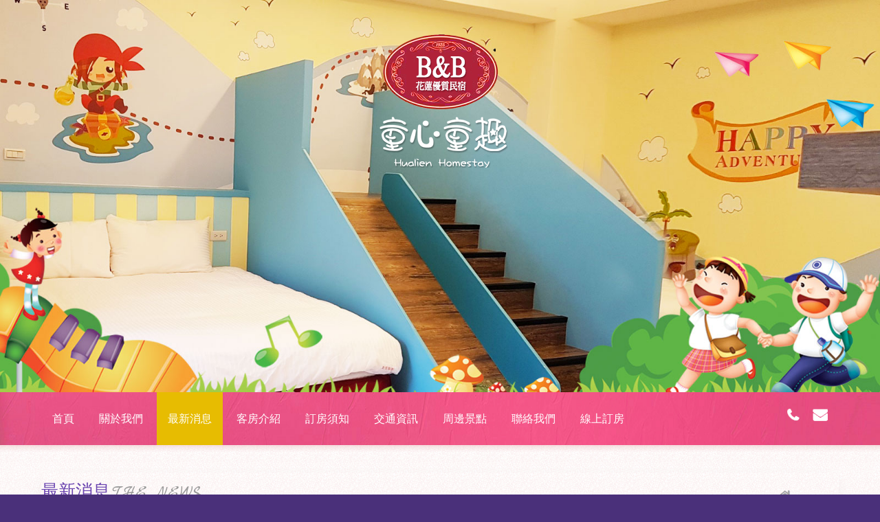

--- FILE ---
content_type: text/html
request_url: http://clih.com.tw/in_news02.html
body_size: 6067
content:

<!DOCTYPE html>
<html debug="true" lang="zh_tw">
<head>
<meta charset="utf-8">
<meta name="viewport" content="width=device-width, initial-scale=1.0">
<title>好消息，即日起至12/29，訂房第二晚續住可享9折優惠-花蓮童心童趣民宿-花蓮親子民宿</title>
<meta name="keywords" content="花蓮親子民宿,花蓮溜滑梯民宿,花蓮親子滑梯民宿,花蓮民宿,花蓮住宿,童心童趣民宿" />
<meta name="description" content="花蓮童心童趣民宿提供多元化的房型風格，以親子同樂的住宿環境為訴求，快帶小朋來到花蓮童心童趣，化身成為小天使、小恐龍、小海盜、小公主，大人小孩都能感受到居家的溫馨、留下深刻的回憶。" />
<link rel="stylesheet" type="text/css" href="css/layout.css">
<link rel="stylesheet" type="text/css" href="css/news.css">
<link href='http://fonts.googleapis.com/css?family=Seaweed+Script' rel='stylesheet' type='text/css'>
<link href="http://fonts.googleapis.com/css?family=Marck+Script" rel="stylesheet" type="text/css" />
<script src="js/include.js"></script>
</head>

<body>
<div class="outerWrap b-box">
<div class="bannerBox b-box">
<h1><a href="index.html" title="花蓮民宿．童心童趣民宿">花蓮民宿．童心童趣民宿</a></h1>
<header>
<div class="warp">
<div class="downBox clearfix">
<nav class="b-box">
<ul class="menu clearfix">
<li><a href="index.html">首頁</a></li>
<li><a href="about.html">關於我們</a></li>
<li><a href="news.html" class="on">最新消息</a></li>
<li class="dropDown">
<a href="room.html">客房介紹</a>
<div class="submenu">
<a href="room.html">房型介紹</a>
<a href="price.html">房價表</a>
</div>
</li>
<li><a href="know.html">訂房須知</a></li>        
<li><a href="location.html">交通資訊</a></li>
<li><a href="spot.html">周邊景點</a></li>
<li><a href="contact.html">聯絡我們</a></li>
<li><a href="https://www.owlting.com/booking/BE/index.html?hid=7acfded3-7840-45cf-8e85-69269cbc420b&v=ow_20180814&l=zh_TW&curr=TWD" target="_blank">線上訂房</a></li>
</ul>
<div class="m_menu iframeHide">
<a href="#" class="main"><img src="images/icon.png"> 選單 MENU</a>
</div>
</nav>
</div>
<div class="topLink clearfix">
<div class="leftBox">
<a href="tel:0975-170065"><img src="images/icon02.png"><b>0975-170065</b></a>
<a href="contact.html" class="contactLink" data-mail="u69115@gmail.com"><img src="images/icon03.png"><b>u69115@gmail.com</b></a>
</div>
<div class="rightBox">
<div class="g_trans">
<div id="google_translate_element"></div>
</div>
</div>	
</div>
</div>
</header>
<ul id="banner">
<li><img src="images/banner01.jpg"></li>
<li><img src="images/banner02.jpg"></li>
</ul>
</div>
<div class="mainArea">
<div class="shadow">
<div class="warp">
<div class="titleBox clearfix">
<h2>最新消息<em>THE NEWS</em></h2>
<div class="bread">
<a href="index.html" title="回首頁"><img src="images/icon-h.png"></a><span>></span>The News
</div>
</div>
        
<div class="contentBox clearfix">
<div class="leftBox b-box">
<div class="shareBox">
<a class="back" onclick="javascript:history.back()">回上頁</a>
</div>
			
<div class="titleArea clearfix">
<div class="newsDate"><b>2017.10</b><strong>12</strong></div>
<h3>
<div class="newsIcon news_pink">最新消息</div>
<strong>
🎉好消息🎉即日起至12/29，訂房第二晚續住可享9折優惠！<br />
<b>發佈日期：[2017-10-12]</b>
</strong>
</h3>
</div>
<div class="textEditor clearfix">
🎉好消息🎉即日起至12/29，訂房第二晚續住可享9折優惠！<br />
不限平假日及房型喔！提醒🔔續住折扣優惠後不含早餐！<br />
此優惠不與其他優惠合併使用！<br />
<br />
❤️動不如馬上行動❤️速速撥打電話📲！<br />
🌈此優惠限電話☎️Facebook粉專、Line、WeChat 、WhatsApp's 訂房！<br />
<br />
<img src="images/news/news02.jpg">
</div>                
</div>
</div>
</div>
</div>
</div>
    
<footer class="clearfix">
<div class="warp">
<div class="col-3 b-box">
<h3 class="sectionTitle">Copyright</h3>
<div class="qrcode"><img src="images/qrcode.jpg" alt="花蓮童心童趣民宿-花蓮親子民宿"></div>
<h5 class="copyright">
花蓮民宿-童心童趣民宿 <br />
© Copyright All Rights Reserved <br />
花蓮縣吉安鄉吉豐路一段16巷1號<br />
訂房專線：0975-170065(鄭小姐)<br />
傳真號碼：038-661638<br />
電子郵件：u69115@gmail.com<br />
Line id：0975170065<br />
Wechat：U0975170065<br />
what's app：+886975170065
</h5>            
</div>
        
<div class="col-3 b-box"><!--col-3-->
<h3 class="sectionTitle">Quick Link</h3>
<ul class="downMenu clearfix">
<li><a href="about.html">關於我們 About</a></li>
<li><a href="news.html">最新消息 The News</a></li>
<li><a href="room.html">客房介紹 Room</a></li>
<li><a href="know.html">訂房須知 Know</a></li>
<li><a href="spot.html">週邊景點 Traveling</a></li>
<li><a href="location.html">交通位置 Location</a></li>
<li><a href="contact.html">聯絡我們 Contact</a></li>
<li><a href="index.html">首頁 Home</a></li>
</ul>
<div class="social">
<img src="images/bot.png" width="70%">
</div>
</div>
        
<div class="col-3 b-box"><!--col-3-->
<h3 class="sectionTitle">Facebook</h3>
<div class="fb-like-box" data-href="https://www.facebook.com/花蓮親子滑梯民宿-童心童趣民宿-848802688622089" data-colorscheme="dark" data-width="100%" data-height="The pixel height of the plugin" data-header="false" data-stream="false" data-show-border="false"></div>
</div>
</div>   
</footer>
</div>


<!--general Js-->
<!--colorbox-->
<link rel="stylesheet" type="text/css" href="css/all.css">
<script type="text/javascript" src="js/all.js"></script>
<script type="text/javascript" src="js/google.js"></script>
<script type="text/javascript" src="http://translate.google.com/translate_a/element.js?cb=googleTranslateElementInit"></script>
<div id="fb-root"></div>
<script type="text/javascript" src="js/fb.js"></script>
<script type="text/javascript" src="js/room_slide.js"></script>
</body>
</html>

--- FILE ---
content_type: text/css
request_url: http://clih.com.tw/css/layout.css
body_size: 31073
content:
@charset "utf-8";
/* CSS Document */

@import url(reset.css);
@import url(font-awesome.min.css);
@import url(sel.css);
@import url(calendar-brown.css);

body{
	font-family:Arial, Helvetica, sans-serif;
	font-size:13px;
	background-color: #4A307A;
}

/*css3*/
a{
	-webkit-transition:all 0.4s ease;
	-moz-transition:all 0.4s ease;
	-o-transition:all 0.4s ease;
	transition:all 0.4s ease;}

a{
	cursor:pointer;
	color:#4c4c4c;}

a:hover{
	color:#536D0F;
	text-decoration: underline;
}

[class*='col-'] {
	float: left;
	-webkit-box-sizing: border-box;
	-moz-box-sizing: border-box;
	box-sizing: border-box;}

.b-box{

	-webkit-box-sizing: border-box;
	-moz-box-sizing: border-box;
	box-sizing: border-box;

	}

.col-2{
	width:50%;}

.col-3{
	width:33.33%;}

.col-4{
	width:25%;}

.col-5{
	width:20%;}

.btn_color1{
	background: #e95b4c; /* Old browsers */
/* IE9 SVG, needs conditional override of 'filter' to 'none' */
background: url([data-uri]);
background: -moz-linear-gradient(top,  #e95b4c 0%, #df4231 100%); /* FF3.6+ */
background: -webkit-gradient(linear, left top, left bottom, color-stop(0%,#e95b4c), color-stop(100%,#df4231)); /* Chrome,Safari4+ */
background: -webkit-linear-gradient(top,  #e95b4c 0%,#df4231 100%); /* Chrome10+,Safari5.1+ */
background: -o-linear-gradient(top,  #e95b4c 0%,#df4231 100%); /* Opera 11.10+ */
background: -ms-linear-gradient(top,  #e95b4c 0%,#df4231 100%); /* IE10+ */
background: linear-gradient(to bottom,  #e95b4c 0%,#df4231 100%); /* W3C */
filter: progid:DXImageTransform.Microsoft.gradient( startColorstr='#e95b4c', endColorstr='#df4231',GradientType=0 ); /* IE6-8 */
}

a.btn_color1:hover{

	text-decoration: none;
}

a.btn_color2{
background: #c92f14; /* Old browsers */
/* IE9 SVG, needs conditional override of 'filter' to 'none' */
background: url([data-uri]);
background: -moz-linear-gradient(top,  #c92f14 0%, #df8316 100%); /* FF3.6+ */
background: -webkit-gradient(linear, left top, left bottom, color-stop(0%,#c92f14), color-stop(100%,#df8316)); /* Chrome,Safari4+ */
background: -webkit-linear-gradient(top,  #c92f14 0%,#df8316 100%); /* Chrome10+,Safari5.1+ */
background: -o-linear-gradient(top,  #c92f14 0%,#df8316 100%); /* Opera 11.10+ */
background: -ms-linear-gradient(top,  #c92f14 0%,#df8316 100%); /* IE10+ */
background: linear-gradient(to bottom,  #c92f14 0%,#df8316 100%); /* W3C */
filter: progid:DXImageTransform.Microsoft.gradient( startColorstr='#c92f14', endColorstr='#df8316',GradientType=0 ); /* IE6-8 */

}

a.btn_color2:hover{
	background:#DF8316;
	text-decoration: none;}

input[type="text"]{
	-webkit-appearance: none;}

textarea{
	-webkit-appearance: none;}

.outerWrap{
	width:100%;
	position:relative;
	margin: 0px;
	padding: 0px;
}
.warp{
	max-width: 1160px;
	position: relative;
	margin-right: auto;
	margin-left: auto;
	padding-right: 10px;
	padding-left: 10px;
}

#gmap{
	display:none;
	height:400px;}

.label{
	padding:5px 7px;
	color:#FFF;
	background:rgba(0,0,0,0.8);}

/*****網頁頭*****/
header{
	position: absolute;
	background-image:url(../images/menu.jpg) ;
	left: 0px;
	right: 0px;
	-moz-background-size:100% 100%;
	-webkit-background-size:100% 100%;
	-o-background-size:100% 100%;
	background-size:100% 100%;
	display: block;
	z-index: 9999;
	bottom: 0px;
	width: 100%;
	height:77px;
}

.topLink{
	/*height: 36px;
	z-index: 9999;
	padding-top: 5px;
	padding-right: 0px;
	padding-bottom: 5px;
	padding-left: 0px;
	text-align: center;
	display: block;
	width: 100%;
	position: relative;
	*/
 
  height: 31px;
  z-index: 9999;
  padding-top: 20px;
  padding-right: 0px;
  padding-bottom: 5px;
  padding-left: 0px;
  text-align: center;
  display: block;
  position: relative;
  float:right;
}

.topLink .leftBox{
	float:left;
	height:35px;
	position:relative;
	padding-left: 10px;
}

.topLink .leftBox a{
  display: inline-block;
  color: #fff;
  position: relative;
  /* background-color: #9272CD; */
  line-height: 35px;
  height: 35px;
  width: 35px;
  text-align: center;
  border-radius: 17px;
}
.topLink .leftBox a:hover{
	text-decoration: none;
}
.topLink .leftBox a b{
	display: none;
}

.topLink .leftBox a i{
	font-size:19px;
}

.topLink .rightBox{
	float:left;
	height: 35px;
	padding-left: 10px;
}
.topLink .rightBox > a{
	display:inline-block;
}
.topLink .rightBox .lightHeight{
	background-color: #9272CD;
	font-family: "微軟正黑體";
	font-size: 13px;
	line-height: 25px;
	color: #FFF;
	padding-right: 7px;
	padding-left: 7px;
	margin-top: 4px;
	margin-bottom: 7px;
}

.topLink .rightBox .lightHeight:hover{
	background-color: #4A307A;
}

.topLink .rightBox .dropDown{
	display:inline-block;
	position:relative;}

.topLink .rightBox .dropDown > a{
	color:#FFF;}

.topLink .rightBox .dropDown > a i{
	padding-left:5px;}

.topLink .rightBox .dropDown .submenu{
	display:none;
	width:90px;
	text-align:left;
	position:absolute;
	right:0;
	top:23px;
	z-index:9999;
}

.topLink .rightBox .dropDown .submenu a{
	background:#4593b6;
	display:block;
	font-size:13px;
	color:#FFF;
	padding:10px;
	border-bottom:1px solid #7dadc3;}

.topLink .rightBox .dropDown .submenu a:hover{
	background:#7dadc3;}

.g_trans{
	display:inline-block;
	vertical-align:top;
	padding-top: 4px;
}

header .downBox{

  /* clear: both; */
  text-align: center;
  
  position: relative;
  float: left;
}

/*logo*/
 h1{
	position: absolute;
	top: 50px;
	text-align: center;
	z-index: 9999;
	width: 100%;
}

 h1 a{
	  display: inline-block;
  width: 293px;
  height: 194px;
  text-indent: -9999px;
  overflow: hidden;
  position: relative;
  background-image: url(../images/logo.png);
  background-repeat: no-repeat;
  background-position: center top;
}

header .downBox nav{
}

/*menu*/
ul.menu{
	margin-right: auto;
	margin-left: auto;
	text-align: center;
}

ul.menu li{
	text-align: center;
	display: inline-block;
}
ul.menu li > a.current {  
  color: #FFCE00;
}
ul.menu li > a.current:hover {
  color: #FFF;
}
ul.menu li > a{
	 text-decoration: none;
  display: inline-block;
  font-family: "微軟正黑體";
  font-size: 16px;
  color: #FFFFFF;
  line-height: 77px;
  font-weight: normal;
  height: 77px;
  padding: 0 16px;
  position: relative;
}

ul.menu li:hover{	
}

ul.menu li a:after{
	content: "";
  display: block;
  width: 100px;
  background-color: #e7bc01;
  height: 77px;
  position: absolute;
  left: 50%;
  margin-left: -49px;
  top: 100%;
  margin-top: -77px;
  opacity: 0;
  transition: all 0.4s ease;
  z-index: -99;}
  
ul.menu li a.on{
  background-color: #e7bc01;
  }

ul.menu li > a:hover:after{
	opacity:1;}

ul.menu li.dropDown{
	position:relative;}

ul.menu li.dropDown .submenu{
	display:none;
	width:200px;
	box-shadow: 0 0 4px rgba(136, 136, 136, 0.6);
	position:absolute;
	left:0;
	z-index:9999;
	bottom: 55px;
}

ul.menu li.dropDown .submenu a{
	display:block;
	padding:10px 20px;
	background:#FFF;
	border-top: #e8e8e8 1px solid;
	font-family:"微軟正黑體", "LiHei Pro", "新細明體", sans-serif;
	font-size:16px;
	color:#000;}

ul.menu li.dropDown .submenu a:hover{
	color:#FFF;
	text-decoration: none!important;
	background-color: #9272CD;
}

ul.menu li.dropDown .submenu a:first-child{
	border:none;}

.m_menu{
	display:none;}

/*****banner******/
.bannerBox{

	}

.bannerBox .bx-wrapper .bx-controls-direction a{
	-webkit-transition:none;
	-moz-transition:none;
	-o-transition:none;
	transition:none;
	
	width:62px !important;
	height:62px !important;
	margin-top:-30px !important;}

.bannerBox .bx-wrapper .bx-prev{
	background:url(../images/bx_arrow_prev.png) no-repeat !important;}

.bannerBox .bx-wrapper .bx-next{
	background:url(../images/bx_arrow_next.png) no-repeat !important;}




/*頁尾資訊*/
footer{
	padding:25px 40px;
	position:relative;
	background-image: url(../images/dightbg3.jpg);
	background-size: cover;
}
footer h6{
	text-align: center;
	border-bottom-width: 1px;
	border-bottom-style: solid;
	border-bottom-color: #B3A498;
	position: relative;
	width: 100%;
	margin-bottom: 20px;
}
footer h3.sectionTitle{
	font-family: "Marck Script", cursive;
	font-size: 20px;
	color: #FFF;
	font-weight: normal;
}
footer:before{/*裝飾箭頭*/
	content: " ";
	position: absolute;
	top: -20px;
	left: 50%;
	margin-left: -50px;
	width: 0px;
	height: 0px;
	border-style: solid;
	border-width: 0 50px 20px 50px;
	border-color: transparent transparent #1e2d35 transparent;
	display: none;
}

footer .col-2{
	float:left;
	width:50%;
	padding-left:30px;}

footer .col-3:first-child{
	padding:0;}

footer .col-4{
	float:left;
	width:25%;
	padding-left:30px;}

footer .col-4:first-child{
	padding:0;}

.fb-like-box, .fb-like-box span, .fb-like-box.fb_iframe_widget span iframe {
    width: 100% !important;}

ul.downMenu{}

ul.downMenu li{
	width: 50%;
	float: left;
}

ul.downMenu li a{
	display:block;
	padding:8px 0;
	font-size:13px;
	color:#f5b679;
}

ul.downMenu li a b{
	padding-left:8px;
	font-size:13px;
	font-weight:normal;}

ul.downMenu li a:hover{
	text-decoration:underline;}

footer .sectionTitle{
	border-bottom: none;
	margin-bottom:10px;}
	
footer .sectionTitle strong{
	color:#a3854f;
	font-family:Arial, Helvetica, sans-serif;
	font-size:20px;
	border-bottom:none;
	font-style: normal;
}

footer .sectionTitle strong:before{
	content:none;}

footer .qrcode{
	float:left;
	margin-right:5px;}

h5.copyright{
	font-size:12px;
	line-height:22px;
	font-weight:normal;
	color:#f5b679;
	vertical-align:middle;
}

/*share*/
.social{
	clear:both;
	padding-top:10px;
	padding-bottom:5px;}

.social a{
	display: inline-block;
	margin-right:10px;
	width: 25px;
	height: 25px;
	line-height: 25px;
	font-size: 20px;
	color: #000;
	text-align: center;}

.social a:hover{
	opacity:0.8;}
	
.copyrightdown{
	font-family: Arial, Helvetica, sans-serif;
	font-size: 12px;
	font-weight: normal;
	color: #FFF;
	background-color: #4A307A;
	text-align: center;
	width: 100%;
	padding-top: 20px;
	padding-right: 0%;
	padding-bottom: 0px;
	padding-left: 0%;
	margin: 0px;
	clear: both;
	background-image: url(../images/copyrightbar.jpg);
	background-repeat: repeat-x;
	background-position: left top;
}
.copyrightdown span.copyrightbox{
	margin: 0px;
	padding: 0px;
	position: relative;
	vertical-align: middle;
}

.goTopBox{
	position:absolute;
	top:55%;
	right:0;}

.goTop{
	display:block;
	background:url(../images/gotop.png) no-repeat;
	width:30px;
	height:45px;
	text-indent:-9999px;
	
	position:fixed;}

/*********內頁**********/
/**********************/


.bannerBox{
	position: relative;
	width: 100%;
	display: block;
	/*max-height:500px;
	overflow:hidden;*/
}
.bannerBox div.dightimg{
	position: absolute;
	bottom: -5px;
	z-index: 9988;
	width: 100%;
}
.bannerBox div.dightimg img{
	width: 100%;

}
.bannerBox ul li img{width: 100%;}






.mainArea{
	background-color: #FFF;
	background-image: url(../images/dightbg.jpg);
}
.mainArea div.shadow{
	background-image: url(../images/ins-shadow.jpg);
	background-repeat: repeat-x;
	background-position: left top;
	padding-top: 40px;
	padding-bottom: 40px;
}
.mainArea .titleBox{
	box-shadow:0 10px 30px -13px #CCC;
	border-bottom-width: 1px;
	border-bottom-style: solid;
	border-bottom-color: #CFCFCF;
	padding-top: 10px;
	padding-right: 0px;
	padding-bottom: 5px;
	padding-left: 0px;
}

.mainArea .titleBox h2{
	float:left;
	font-family:"微軟正黑體";
	font-size:25px;
	font-weight:normal;
	color:#6943AF;
	font-style: normal;
}

.mainArea .titleBox h2 em{
	color: #9a9a9a;
font-family: "Marck Script", cursive;
font-size: 24px;
font-weight: normal;
padding-left: 3px;}

/*網站導覽bread*/
.mainArea .titleBox .bread{
	padding-top:15px;
	float:right;
	font-family:"微軟正黑體", "LiHei Pro", "新細明體", sans-serif;
	font-size:12px;
	color:#A8A8A8;
}

.mainArea .titleBox .bread a{
	color:#A8A8A8;
}

.mainArea .titleBox .bread a i{
	font-size:20px;}

.mainArea .titleBox .bread span{
	padding:0 3px;
	color:#adadad;}

.mainArea .contentBox{
	clear:both;
	padding-top:20px;}
.mainArea .contentBox h3.sectionTitle{
	font-size: 18px;
	
	border-bottom-width: 1px;
	border-bottom-style: solid;
	border-bottom-color: #DADADA;
}
.mainArea .contentBox h3.sectionTitle strong{
	font-style: normal !important;
	font-family: "微軟正黑體";
}
/*文字編輯器*/
.textEditor{
	clear:both;
	margin-top:20px;
	font-size:16px;
	font-family:"微軟正黑體", "LiHei Pro", "新細明體", sans-serif;
	color:#2f2f2f;
	line-height:1.8;
	text-align:justify;}

.textEditor a{
	color:#06F;}

.textEditor img{
	max-width:100%;}

.textEditor ul{
	list-style:disc outside;
	padding-left:30px;}

.textEditor ol{
	list-style:decimal outside;
	padding-left:30px;}

.textEditor table{
	border-collapse:collapse;}

.textEditor table th{
	padding:5px;
	text-align:center;
	background:#557937;
	color:#FFF;
	border:1px solid #e1e1e1;}

.textEditor table td{
	padding:5px;
	border:1px solid #e1e1e1;}

table.breakpoint > tbody > tr > td.expand{
	cursor:pointer;
	background: url(../images/plus.png) no-repeat 5px center;
	padding-left: 40px;}

.textEditor strong.title{
	display:block;
	font-size:20px;
	font-weight:normal;
	color:#4593b6;}

/*類別*/
ul.classLink{
	display:inline-block;
	padding-top:12px;
	margin-left:10px;}

ul.classLink li{
	display:inline-block;}

ul.classLink li:before{
	display:inline-block;
	content:"│";
	font-size:15px;
	color:#c8c8c8;
	padding:0 4px;}

ul.classLink li:last-child:after{
	display:inline-block;
	content:"│";
	font-size:15px;
	color:#c8c8c8;
	padding:0 4px;}

ul.classLink li a{
	display:inline-block;
	font-size:15px;
	font-family:"微軟正黑體", "LiHei Pro", "新細明體", sans-serif;
	padding:3px 8px;
	
	position:relative;}

ul.classLink li a:hover{
	background:#f05b8f;
	color:#FFF;}

ul.classLink li a.current{
	background:#f05b8f;
	color:#FFF;}

ul.classLink li a.current:after{
	content:" ";
	width: 0px;
	height: 0px;
	border-style: solid;
	border-width: 5px 7.5px 0 7.5px;
	border-color: #f05b8f transparent transparent transparent;
	
	position:absolute;
	bottom:-5px;
	left:50%;
	margin-left:-7.5px;}

/*標題字*/
.sectionTitle{

}

.sectionTitle strong{
	font-family:"標楷體";
	font-size:20px;
	font-weight:normal;
	position:relative;
	font-style: italic;
	line-height: 40px;
}

.sectionTitle strong:before {
	content:' ';
	display: none;
	position: absolute;
	bottom: -3px;
	left: 0;
	display:inline-block;
}

.sectionTitle strong a{
	text-overflow:ellipsis;
	white-space:nowrap;
	text-align: center;
	padding-right: 5px;
	padding-left: 5px;
}

.sectionTitle strong a:hover{
	color: #F06;
	text-decoration: none;
}
 h4.sectionTitle{
	background-image: url(../images/roomListLineins.gif);
	background-repeat: repeat-x;
	background-position: center center;
	text-align: center;
}
 h4.sectionTitle strong{
	 display: inline-block!important;;
	 text-align: center!important;;}
 h4.sectionTitle strong a{
	background-color:#fff !important;
	
	text-overflow: ellipsis;
	white-space: nowrap;
	
	padding-right: 5px;
padding-left: 5px;
}


/******頁籤*******/
.tab{
	margin-top:25px;}

.tab a{
	display:block;
	float:left;
	padding: 12px 20px 12px 20px;
	font-size:15px;
	font-family:"微軟正黑體", "LiHei Pro", "新細明體", sans-serif;
	color:#1c1c1c;
	border-top:4px solid #e1e1e1;
	border-right: 1px solid #e8e8e8;
	border-bottom: 1px solid #e8e8e8;}

.tab a:first-child{
	border-left: #e8e8e8 1px solid;}

.tab a.current{
	border-top:4px solid #f05b8f;
	border-bottom: 1px solid #FFF;}

ul.tabContent{
	margin-top:-1px;
	padding:20px 5px;
	border-top: #e8e8e8 1px solid;}

ul.tabContent > li{
	display:none;}

ul.tabContent li .textEditor{
	margin:0;}

ul.tabContent h3.sectionTitle{
	display:none;}

/*側邊_menu*/
.side_menu{
	margin-bottom:30px;}

.side_menu ul{
	margin-top:10px;}

.side_menu ul li{
	border-bottom:1px solid #e1e1e1;
	position:relative;}

.side_menu ul li a{
	display:block;
	padding:10px 15px;
	font-size:16px;
	font-family:"微軟正黑體", "LiHei Pro", "新細明體", sans-serif;}

.side_menu ul li a:hover{}

.side_menu ul li a.current{
	background:#f05b8f;
	color:#FFF;}

.side_menu ul li a.current:before{
	content:" ";
	position:absolute;
	left:-10px;
	top:50%;
	margin-top:-10px;
	
	width: 0px;
	height: 0px;
	border-style: solid;
	border-width: 10px 10px 10px 0;
	border-color: transparent #f05b8f transparent transparent;}

.side_menu ul li a b{
	margin-left:10px;
	font-size:13px;
	font-weight:normal;
	color:#808080;}

/*側邊_相簿*/
ul.side_album{
	margin-top:30px;
	margin-bottom:30px;
	margin-right:-10px;}

ul.side_album li{
	float:left;
	width:33.3%;
	padding:0 10px 10px 0;}

ul.side_album li a{
	display:block;
	box-shadow:2px 2px 5px #c3c3c3;}

ul.side_album li a img{
	display:block;
	width:100%;}

/*側邊_線上訂房*/
.side_booking{
	margin-bottom:30px;}

.side_booking a{
	display:block;
	background:#f05b8f;
	border-radius:4px;
	box-shadow: 0 1px 1px #8D2121;
	font-family:"微軟正黑體", "LiHei Pro", "新細明體", sans-serif;
	font-size:25px;
	font-weight:bold;
	color:#FFF;
	
	-webkit-transition:none;
	-moz-transition:none;
	-o-transition:none;
	transition:none;}

.side_booking a i{
	display:inline-block;
	font-size:28px;
	padding:10px 15px;
	margin-right:15px;
	border-right: 1px solid #D33434;
	box-shadow: 1px 0 #F38A8A;}

.side_booking a:hover{
	box-shadow: inset 0 3px 3px #8D2121;}

/*側邊_聯絡資訊*/
.side_contactInfo{
	margin-bottom:30px;}

.side_contactInfo h3{
	margin-bottom:20px;}

.side_contactInfo ul{}

.side_contactInfo ul li{
	margin-bottom:20px;}

.side_contactInfo ul li a{
	font-family:"微軟正黑體", "LiHei Pro", "新細明體", sans-serif;
	font-size:16px;
	color:#656464;}

.side_contactInfo ul li a i{
	display:block;
	float:left;
	margin-right:8px;
	background:#8abb3a;
	width:40px;
	height:40px;
	font-size:20px;
	color:#FFF;
	line-height:40px;
	text-align:center;
	border-radius:100%;}

.side_contactInfo ul li a b{
	font-weight:normal;}

/*側邊_房型*/
.side_room{
	margin-bottom:30px;}

.side_room .sectionTitle{
	margin-bottom:15px;}

.side_room ul{}

.side_room ul li{}

.side_room ul li .Img{}

.side_room ul li .Img img{
	width:100%;}

.side_room ul li .Txt{
	margin-top:5px;}

.side_room ul li .Txt h3 strong a{
	font-family:"微軟正黑體", "LiHei Pro", "新細明體", sans-serif;
	font-size:16px;
	font-weight:normal;}

.side_room ul li .Txt h3 strong a:hover{}

.side_room ul li .Txt p{
	font-size: 13px;
	color: #858383;
	line-height: 1.8;
	max-height:100px;
	overflow:hidden;}

.side_room .bx-wrapper .bx-controls-direction a{
	width:25px !important;
	height:25px !important;
	top:0 !important;
	right:0;
	margin:0 !important;}
	
.side_room .bx-wrapper .bx-prev{
	left:auto;
	right:25px !important;
	background:url(../images/bx_arrow_square_prev.png) !important;}

.side_room .bx-wrapper .bx-next{
	background:url(../images/bx_arrow_square_next.png) !important;}

/*側邊_分享*/
.side_share{
	clear:both;
	display:none;
	margin-bottom:30px;}

.side_share a{
	width:100%;
	margin-top:5px;
	display:block;
	padding:15px 10px;
	font-size: 13px;
	font-weight: bold;
	line-height: 1;
	color:#FFF;
	text-align:center;
	text-shadow: 0 -1px 1px rgba(0,0,0,0.25);
	border-radius:4px;
	
	-web-box-sizing:border-box;
	box-sizing:border-box;}

.side_share a.line{
	box-shadow:0 0 0 1px #22a00b;
	border-top:1px solid #e1ffa9;
background: #a7e732;
background: url([data-uri]);
background: -moz-linear-gradient(-45deg,  #a7e732 0%, #1fb50e 35%);
background: -webkit-gradient(linear, left top, right bottom, color-stop(0%,#a7e732), color-stop(35%,#1fb50e));
background: -webkit-linear-gradient(-45deg,  #a7e732 0%,#1fb50e 35%);
background: -o-linear-gradient(-45deg,  #a7e732 0%,#1fb50e 35%);
background: -ms-linear-gradient(-45deg,  #a7e732 0%,#1fb50e 35%);
background: linear-gradient(135deg,  #a7e732 0%,#1fb50e 35%);
filter: progid:DXImageTransform.Microsoft.gradient( startColorstr='#a7e732', endColorstr='#1fb50e',GradientType=1 );
}

.side_share a.fb{
	box-shadow:0 0 0 1px #235c9b;
	border-top:1px solid #8DCFF5;
	background: rgb(93,160,234); /* Old browsers */
/* IE9 SVG, needs conditional override of 'filter' to 'none' */
background: url([data-uri]);
background: -moz-linear-gradient(top,  rgba(93,160,234,1) 0%, rgba(61,140,230,1) 100%); /* FF3.6+ */
background: -webkit-gradient(linear, left top, left bottom, color-stop(0%,rgba(93,160,234,1)), color-stop(100%,rgba(61,140,230,1))); /* Chrome,Safari4+ */
background: -webkit-linear-gradient(top,  rgba(93,160,234,1) 0%,rgba(61,140,230,1) 100%); /* Chrome10+,Safari5.1+ */
background: -o-linear-gradient(top,  rgba(93,160,234,1) 0%,rgba(61,140,230,1) 100%); /* Opera 11.10+ */
background: -ms-linear-gradient(top,  rgba(93,160,234,1) 0%,rgba(61,140,230,1) 100%); /* IE10+ */
background: linear-gradient(to bottom,  rgba(93,160,234,1) 0%,rgba(61,140,230,1) 100%); /* W3C */
filter: progid:DXImageTransform.Microsoft.gradient( startColorstr='#5da0ea', endColorstr='#3d8ce6',GradientType=0 ); /* IE6-8 */}

.side_share a.gPlus{
	box-shadow:0 0 0 1px #874138;
	border-top:1px solid #fd816b;
	background: rgb(214,81,48); /* Old browsers */
/* IE9 SVG, needs conditional override of 'filter' to 'none' */
background: url([data-uri]);
background: -moz-linear-gradient(top,  rgba(214,81,48,1) 0%, rgba(208,68,43,1) 100%); /* FF3.6+ */
background: -webkit-gradient(linear, left top, left bottom, color-stop(0%,rgba(214,81,48,1)), color-stop(100%,rgba(208,68,43,1))); /* Chrome,Safari4+ */
background: -webkit-linear-gradient(top,  rgba(214,81,48,1) 0%,rgba(208,68,43,1) 100%); /* Chrome10+,Safari5.1+ */
background: -o-linear-gradient(top,  rgba(214,81,48,1) 0%,rgba(208,68,43,1) 100%); /* Opera 11.10+ */
background: -ms-linear-gradient(top,  rgba(214,81,48,1) 0%,rgba(208,68,43,1) 100%); /* IE10+ */
background: linear-gradient(to bottom,  rgba(214,81,48,1) 0%,rgba(208,68,43,1) 100%); /* W3C */
filter: progid:DXImageTransform.Microsoft.gradient( startColorstr='#d65130', endColorstr='#d0442b',GradientType=0 ); /* IE6-8 */
}

.side_share a i{
	padding-right:5px;
	font-size:18px;}

.side_share a:active{}

/*側邊_其他相關訊息*/
.side_news{
	margin-bottom:30px;}

.side_news ul{
	margin-top:20px;}

.side_news ul li{
	margin-bottom:25px;}

.side_news ul li .Img{
	float:left;
	margin-right:12px;
	width:60px;
	overflow:hidden;}

.side_news ul li .Img img{
	height:60px;}

.side_news ul li .Txt{
	overflow:hidden;}

.side_news ul li .Txt a{
	display:block;
	font-size:14px;
	font-family:"微軟正黑體", "LiHei Pro", "新細明體", sans-serif;
	font-weight:bold;
	line-height:1.5;}

.side_news ul li .Txt a:hover{
	text-decoration:underline;}

.side_news ul li .Txt b{
	display:block;
	font-size:12px;
	color:#999;
	font-weight:normal;
	margin-top:5px;}

/*側邊_匯款通知按鈕*/
.side_notice{
	margin-bottom:30px;}

.side_notice a{
	display:inline-block;
	width:49%;
	padding:7px 0;
	font-family:"微軟正黑體", "LiHei Pro", "新細明體", sans-serif;
	font-size:16px;
	color:#FFF;
	text-align:center;
	box-shadow:2px 2px 2px #CCC;
	border-radius:3px;
	
	-webkit-transition:none;
	-moz-transition:none;
	-o-transition:none;
	transition:none;}


/**********適應性**********/
/************************/


@media (max-width: 1160px){
h1{
	position: absolute;
	top: 30px;
	text-align: center;
	z-index: 9999;
	width: 100%;
}

.outerWrap{
	width:100%;
	padding:0 0px;
	margin:0 0px;}
.copyrightdown{
	margin: 0px;
}
header{
	position: absolute;
	background-image:url(../images/menu.jpg) ;
	left: 0px;
	right: 0px;
	-moz-background-size:100% 100%;
	-webkit-background-size:100% 100%;
	-o-background-size:100% 100%;
	background-size:100% 100%;
	display: block;
	z-index: 9999;
	bottom: 0px;
	width: 100%;
	height:65px;
}
header .downBox{
	margin-bottom:10px;}

/*mobile menu
header .downBox nav{
	float:right;
	width:100%;
	padding-top: 120px;
	padding-right: 10px;
	padding-bottom: 20px;
	padding-left: 10px;
	top:0px;
}*/

ul.menu{
	display:none;
	
}

.m_menu{
	display:block;
	margin:0;	
	position:relative;
	/*
	height:50px;
	overflow:hidden;*/
	z-index:999;
	float:left;
	left:0px;

}
.topLink{
	float:right;
	}
.m_menu.active{
	}

.m_menu a.main{
	display:block;
	font-size:18px;
	color:#FFF;
	line-height:61px;}

.m_menu a.main i{
	padding-right:10px;
	line-height:45px;}

.m_menu ul.nav{
	background: #105157;
	position:absolute;
	width:100%;
	z-index:99999;
	display:none;
}

.m_menu ul.nav li{
	  border-top: 1px solid #3D6E73;}

.m_menu ul.nav li a{
	padding: 10px 10px;
	font-family: "微軟正黑體", "LiHei Pro", "新細明體", sans-serif;
	display: block;
	font-size: 15px;
	color: #FFF;
	text-decoration:none;
}

.m_menu ul.nav li a i{
	float:right;}

.m_menu ul.nav li .submenu{
	display:none;}

.m_menu ul.nav li .submenu a{
	padding:10px 20px;}

.m_menu ul.nav li .submenu a:hover{
	background:#999;}

}

@media (max-width: 767px){
.col-4{
	width:50%;}
.topLink{
	padding:15px 1px;}
	
.topLink .leftBox a{
	margin-right:0;}
	
.topLink .leftBox a b{
	display:none;}
.topLink .leftBox a:hover{
	color: #edcc30;
	text-decoration: none;}

.topLink .leftBox a i{
	display:inline-block;
	padding: 3px 3px;
	font-size:20px;}

.topLink .leftBox a.marker i{
	font-size:20px;}

.topLink .rightBox > a{
	display:none;}

.topLink .rightBox span{
	display:none;}

.topLink .rightBox .lightHeight{
	display:inline-block;}

h1 a{
  display: inline-block;
  width: 200px;
  height: 150px;
  background-size: cover;
  text-indent: -9999px;
  overflow: hidden;
  position: relative;
  background-image: url(../images/logo.png);
  background-repeat: no-repeat;
  background-position: center;
  margin-top: 30px;
}



/*mobile menu
header .downBox nav{
	float:none;
	width:100%;
	padding:10px 0;}
*/
/*banner*/
.bannerBox .bx-wrapper .bx-controls-direction a{
	display:none;}

/*bread*/
.mainArea .titleBox .bread{
	display:none;}

/*main*/
.mainArea{
	padding:0px;}

/*footer*/
footer{
	padding:25px 20px;}

footer .col-2{
	float:none;
	width:100%;
	padding:0;
	padding-top:20px;}

footer .col-3{
	float:none;
	width:100%;
	padding:0;
	padding-top:20px;}

footer .col-4{
	float:none;
	width:100%;
	padding:0;
	padding-top:20px;}

.translateIbest{
	float:none;}

.goTop{
	display:none;}

/*側邊_分享*/
.side_share{
	clear:both;
	display:block;
	margin-bottom:30px;}

}



/*640*/
@media (max-width: 640px){

/*類別*/
ul.classLink{
	clear:both;
	display:block;
	margin:0;}

ul.classLink li{
	display: block;
	width: 47.5%;
	float: left;
	margin:0 3px 10px 3px;}

ul.classLink li:before{
	content:none;}

ul.classLink li:last-child:after{
	content:none;}

ul.classLink li a{
	background:#b8b8b8;
	display:block;
	height:44px;
	line-height:44px;
	color:#FFF;
	text-shadow:0 -1px #7c7c7c;
	border-radius:4px;
	text-align:center;}
	/*logo*/
h1{
	top: 10px;
}
}


@media (max-width: 500px){
h1{
	top:0px;
}
h1 a{
	display: inline-block;
  width: 150px;
  height: 100px;
  background-size: cover;
  text-indent: -9999px;
  overflow: hidden;
  position: relative;
  background-image: url(../images/logo.png);
  background-repeat: no-repeat;
  background-position: center;
  margin-top: 10px;
}
.bannerBox{
	background-color:#FFF;
	position: relative;
	width: 100%;
	display: block;
	padding-bottom: 50px;
}
.bannerBox div.dightimg{
	position: absolute;
	bottom: 75px;
	z-index: 9988;
	width: 100%;
}
}

/*360*/
@media (max-width: 360px){


.col-2{
	float:none;
	width:100%;}

.col-3{
	float:none;
	width:100%;}

.col-4{
	float:none;
	width:100%;}

.col-5{
	float:none;
	width:100%;}

/*頁籤*/
.tab{}

.tab a{}

/*側邊_聯絡資訊*/
.side_contactInfo ul{
	text-align:center;}
.side_contactInfo ul li{
	display:inline-block !important;}
.side_contactInfo ul li a b{
	display:none;}
}
/*忠憲新增css*/
.test123 {
	background-color:#FFFFFF;
	}
.roomList-zone {
	padding: 10px;
	}
.roomList-zone-inner{
	background-color:#FFFFFF;
	padding-bottom: 10px;
	}

.contentBox table th, .contentBox table td {
	text-align: center;
	vertical-align: middle;
}

.contentBox table td del {
	color: #999;
}

--- FILE ---
content_type: text/css
request_url: http://clih.com.tw/css/news.css
body_size: 18420
content:
@charset "utf-8";
/* CSS Document */

.contentBox .leftBox{
	float:left;
	width:64%;}

.contentBox .rightBox{
	float:right;
	width:30%;}

/*新訊列表*/
.newsList{}

ul.newsContent{
	border-bottom:1px dashed #dadada;/*訊息分隔線*/
	padding:20px 0;/*訊息間距*/}

ul.newsContent:first-child{
	padding-top:0;}

.newsDate{/*發布日期*/
	float:left;
	margin-right:15px;
	width:60px;
	border:1px solid #E4E4E4;}

.newsDate b{/*發布日期*/
	display:block;
	padding:3px 0;
	font-size:12px;
	font-weight:normal;
	color:#FFF;
	text-align:center;
	background-color: #9E8752;
}

.newsDate strong{
	display:block;
	padding:5px 0;
	color:#9E8752;
	font-size:26px;
	text-align:center;}

ul.newsContent li.newsTxt{/*文字區*/
	overflow:hidden;}

ul.newsContent li.newsTxt h3{/*訊息標題*/
	font-size:19px;
	font-family:"微軟正黑體", "LiHei Pro", "新細明體", sans-serif;
	font-weight:normal;
	color:#2f2f2f;}

ul.newsContent li.newsTxt h3 a{/*訊息標題*/
	vertical-align:middle;}

ul.newsContent li.newsTxt h3 a:hover{/*訊息標題滑過效果*/
	}
	
.newsIcon{/*分類小圖示*/
	margin-bottom:5px;
	padding:3px 5px;
	padding:5px 5px 2px 5px\9;
	display:inline-block;
	font-family:新細明體;
	font-size:12px;
	font-weight:normal;
	color:#FFF;}

ul.newsContent li.newsTxt b{/*訊息結束日期*/
	display:block;
	font-weight:normal;
	font-size:12px;
	color:#8D8D8D;}

ul.newsContent li.newsTxt i{/*訊息來源*/
	margin-left:10px;
	display:inline-block;
	vertical-align:middle;
	font-style:normal;
	font-size:12px;
	color:#4593b6;
	width:300px;/*文字區寬*/
	overflow:hidden;
	text-overflow:ellipsis;
	white-space:nowrap;}

ul.newsContent li.newsTxt i a{/*訊息來源*/
	color:#06F;}

ul.newsContent li.newsTxt i a:hover{
	text-decoration:underline;}

ul.newsContent li.newsTxt .Img{/*訊息圖片*/
	float:left;
	padding-top:10px;
	margin-right:10px;}

ul.newsContent li.newsTxt .Img img{
	max-width:100%;}

ul.newsContent li.newsTxt p{/*列表說明*/
	font-size:13px;
	color:#747474;
	line-height:1.8;}

/*內頁*/
/****分享*****/
.shareBox{
	float:right;}

.shareBox .btn-fb{
	margin-right:5px;
	display:inline-block;
	vertical-align:middle;}

.shareBox a.back{
	cursor:pointer;
	display:inline-block;
	vertical-align:middle;
	padding:3px 5px;
	font-size:12px;
	color:#FFF;
	border-radius:3px;
	
	background: #64a7c3;
	background: url([data-uri]);
	background: -moz-linear-gradient(top,  #64a7c3 1%, #398cb1 100%);
	background: -webkit-gradient(linear, left top, left bottom, color-stop(1%,#64a7c3), color-stop(100%,#398cb1));
	background: -webkit-linear-gradient(top,  #64a7c3 1%,#398cb1 100%);
	background: -o-linear-gradient(top,  #64a7c3 1%,#398cb1 100%);
	background: -ms-linear-gradient(top,  #64a7c3 1%,#398cb1 100%);
	background: linear-gradient(to bottom,  #64a7c3 1%,#398cb1 100%);
	filter: progid:DXImageTransform.Microsoft.gradient( startColorstr='#64a7c3', endColorstr='#398cb1',GradientType=0 );
	
	-webkit-transition:none;
	-moz-transition:none;
	-o-transition:none;
	transition:none;}
	
.shareBox a.back:hover{
	background:#398cb1;}

/********標題區*******/
.titleArea{
	clear:both;
	border-bottom:1px dashed #d1d1d1;/*下邊線*/
	padding:15px 10px;/*下邊線與標題距離*/}	

.titleArea h3{/*標題區左-訊息標題*/
	font-size:19px;
	font-family:"微軟正黑體", "LiHei Pro", "新細明體", sans-serif;
	font-weight:normal;
	color:#2f2f2f;
	overflow:hidden;}

.titleArea h3 strong{
	display:block;
	font-weight:normal;}

.titleArea h3 b{/*標題區左-訊息日期*/
	font-size:13px;
	color:#4593b6;
	font-weight:normal;
	margin-left:5px;}

.titleArea .btn-fb{/*fb*/
	float:left;}

.titleArea a.back{/*回上頁*/
	cursor:pointer;
	display:block;
	float:right;
	margin-left:5px;
	color:#06F;
	font-size:10pt;}

@media (max-width: 640px){
	.contentBox .leftBox{
		float:none;
		width:100%;}
	
	.contentBox .rightBox{
		float:none;
		width:100%;
		margin-top:30px;}
	
	ul.newsContent{
		padding:15px;
		background: #ffffff;
		background: url([data-uri]);
		background: -moz-linear-gradient(top,  #ffffff 0%, #f6f6f6 47%, #ededed 100%);
		background: -webkit-gradient(linear, left top, left bottom, color-stop(0%,#ffffff), color-stop(47%,#f6f6f6), color-stop(100%,#ededed));
		background: -webkit-linear-gradient(top,  #ffffff 0%,#f6f6f6 47%,#ededed 100%);
		background: -o-linear-gradient(top,  #ffffff 0%,#f6f6f6 47%,#ededed 100%);
		background: -ms-linear-gradient(top,  #ffffff 0%,#f6f6f6 47%,#ededed 100%);
		background: linear-gradient(to bottom,  #ffffff 0%,#f6f6f6 47%,#ededed 100%);
		filter: progid:DXImageTransform.Microsoft.gradient( startColorstr='#ffffff', endColorstr='#ededed',GradientType=0 );}
	ul.newsContent li.newsTxt .Img{
		display:none;}
	ul.newsContent li.newsTxt p{
		display:none;}
}

/****圖示顏色****/
.news_green{
	background: #abd85d;
background: url([data-uri]);
background: -moz-linear-gradient(-45deg,  #abd85d 0%, #81b625 100%);
background: -webkit-gradient(linear, left top, right bottom, color-stop(0%,#abd85d), color-stop(100%,#81b625));
background: -webkit-linear-gradient(-45deg,  #abd85d 0%,#81b625 100%);
background: -o-linear-gradient(-45deg,  #abd85d 0%,#81b625 100%);
background: -ms-linear-gradient(-45deg,  #abd85d 0%,#81b625 100%);
background: linear-gradient(135deg,  #abd85d 0%,#81b625 100%);
filter: progid:DXImageTransform.Microsoft.gradient( startColorstr='#abd85d', endColorstr='#81b625',GradientType=1 );}

.news_brown{
	background: #ed842e;
background: url([data-uri]);
background: -moz-linear-gradient(-45deg,  #ed842e 0%, #d26f1e 100%);
background: -webkit-gradient(linear, left top, right bottom, color-stop(0%,#ed842e), color-stop(100%,#d26f1e));
background: -webkit-linear-gradient(-45deg,  #ed842e 0%,#d26f1e 100%);
background: -o-linear-gradient(-45deg,  #ed842e 0%,#d26f1e 100%);
background: -ms-linear-gradient(-45deg,  #ed842e 0%,#d26f1e 100%);
background: linear-gradient(135deg,  #ed842e 0%,#d26f1e 100%);
filter: progid:DXImageTransform.Microsoft.gradient( startColorstr='#ed842e', endColorstr='#d26f1e',GradientType=1 );
}

.news_pink{
	background: #f48daf;
background: url([data-uri]);
background: -moz-linear-gradient(-45deg,  #f48daf 0%, #ef4984 100%);
background: -webkit-gradient(linear, left top, right bottom, color-stop(0%,#f48daf), color-stop(100%,#ef4984));
background: -webkit-linear-gradient(-45deg,  #f48daf 0%,#ef4984 100%);
background: -o-linear-gradient(-45deg,  #f48daf 0%,#ef4984 100%);
background: -ms-linear-gradient(-45deg,  #f48daf 0%,#ef4984 100%);
background: linear-gradient(135deg,  #f48daf 0%,#ef4984 100%);
filter: progid:DXImageTransform.Microsoft.gradient( startColorstr='#f48daf', endColorstr='#ef4984',GradientType=1 );
}

.news_blue{
	background: #00b7ea;
background: url([data-uri]);
background: -moz-linear-gradient(-45deg,  #00b7ea 0%, #009ec3 100%);
background: -webkit-gradient(linear, left top, right bottom, color-stop(0%,#00b7ea), color-stop(100%,#009ec3));
background: -webkit-linear-gradient(-45deg,  #00b7ea 0%,#009ec3 100%);
background: -o-linear-gradient(-45deg,  #00b7ea 0%,#009ec3 100%);
background: -ms-linear-gradient(-45deg,  #00b7ea 0%,#009ec3 100%);
background: linear-gradient(135deg,  #00b7ea 0%,#009ec3 100%);
filter: progid:DXImageTransform.Microsoft.gradient( startColorstr='#00b7ea', endColorstr='#009ec3',GradientType=1 );
}

.news_navy{
	background: #3f4c6b;
background: url([data-uri]);
background: -moz-linear-gradient(-45deg,  #3f4c6b 0%, #3f4c6b 100%);
background: -webkit-gradient(linear, left top, right bottom, color-stop(0%,#3f4c6b), color-stop(100%,#3f4c6b));
background: -webkit-linear-gradient(-45deg,  #3f4c6b 0%,#3f4c6b 100%);
background: -o-linear-gradient(-45deg,  #3f4c6b 0%,#3f4c6b 100%);
background: -ms-linear-gradient(-45deg,  #3f4c6b 0%,#3f4c6b 100%);
background: linear-gradient(135deg,  #3f4c6b 0%,#3f4c6b 100%);
filter: progid:DXImageTransform.Microsoft.gradient( startColorstr='#3f4c6b', endColorstr='#3f4c6b',GradientType=1 );
}

.news_orange{
	background: #ffa84c;
background: url([data-uri]);
background: -moz-linear-gradient(-45deg,  #ffa84c 0%, #ff7b0d 100%);
background: -webkit-gradient(linear, left top, right bottom, color-stop(0%,#ffa84c), color-stop(100%,#ff7b0d));
background: -webkit-linear-gradient(-45deg,  #ffa84c 0%,#ff7b0d 100%);
background: -o-linear-gradient(-45deg,  #ffa84c 0%,#ff7b0d 100%);
background: -ms-linear-gradient(-45deg,  #ffa84c 0%,#ff7b0d 100%);
background: linear-gradient(135deg,  #ffa84c 0%,#ff7b0d 100%);
filter: progid:DXImageTransform.Microsoft.gradient( startColorstr='#ffa84c', endColorstr='#ff7b0d',GradientType=1 );
}

.news_gold{
	background: #eab92d;
background: url([data-uri]);
background: -moz-linear-gradient(-45deg,  #eab92d 0%, #c79810 100%);
background: -webkit-gradient(linear, left top, right bottom, color-stop(0%,#eab92d), color-stop(100%,#c79810));
background: -webkit-linear-gradient(-45deg,  #eab92d 0%,#c79810 100%);
background: -o-linear-gradient(-45deg,  #eab92d 0%,#c79810 100%);
background: -ms-linear-gradient(-45deg,  #eab92d 0%,#c79810 100%);
background: linear-gradient(135deg,  #eab92d 0%,#c79810 100%);
filter: progid:DXImageTransform.Microsoft.gradient( startColorstr='#eab92d', endColorstr='#c79810',GradientType=1 );
}

.news_burgundyRed{
background: rgb(169,3,41);
background: url([data-uri]);
background: -moz-linear-gradient(top,  rgba(169,3,41,1) 0%, rgba(143,2,34,1) 44%, rgba(109,0,25,1) 100%);
background: -webkit-gradient(linear, left top, left bottom, color-stop(0%,rgba(169,3,41,1)), color-stop(44%,rgba(143,2,34,1)), color-stop(100%,rgba(109,0,25,1)));
background: -webkit-linear-gradient(top,  rgba(169,3,41,1) 0%,rgba(143,2,34,1) 44%,rgba(109,0,25,1) 100%);
background: -o-linear-gradient(top,  rgba(169,3,41,1) 0%,rgba(143,2,34,1) 44%,rgba(109,0,25,1) 100%);
background: -ms-linear-gradient(top,  rgba(169,3,41,1) 0%,rgba(143,2,34,1) 44%,rgba(109,0,25,1) 100%);
background: linear-gradient(to bottom,  rgba(169,3,41,1) 0%,rgba(143,2,34,1) 44%,rgba(109,0,25,1) 100%);
filter: progid:DXImageTransform.Microsoft.gradient( startColorstr='#a90329', endColorstr='#6d0019',GradientType=0 );
}

.news_purple{
background: rgb(203,96,179);
background: url([data-uri]);
background: -moz-linear-gradient(top,  rgba(203,96,179,1) 0%, rgba(173,18,131,1) 50%, rgba(222,71,172,1) 100%);
background: -webkit-gradient(linear, left top, left bottom, color-stop(0%,rgba(203,96,179,1)), color-stop(50%,rgba(173,18,131,1)), color-stop(100%,rgba(222,71,172,1)));
background: -webkit-linear-gradient(top,  rgba(203,96,179,1) 0%,rgba(173,18,131,1) 50%,rgba(222,71,172,1) 100%);
background: -o-linear-gradient(top,  rgba(203,96,179,1) 0%,rgba(173,18,131,1) 50%,rgba(222,71,172,1) 100%);
background: -ms-linear-gradient(top,  rgba(203,96,179,1) 0%,rgba(173,18,131,1) 50%,rgba(222,71,172,1) 100%);
background: linear-gradient(to bottom,  rgba(203,96,179,1) 0%,rgba(173,18,131,1) 50%,rgba(222,71,172,1) 100%);
filter: progid:DXImageTransform.Microsoft.gradient( startColorstr='#cb60b3', endColorstr='#de47ac',GradientType=0 );
}


--- FILE ---
content_type: text/css
request_url: http://clih.com.tw/css/all.css
body_size: 165
content:
@charset "utf-8";
/* CSS Document */

@import url(colorbox.css);
@import url(jquery.titanlighbox.css);
@import url(jquery.bxslider.css);
@import url(photoswipe.css);

--- FILE ---
content_type: text/css
request_url: http://clih.com.tw/css/sel.css
body_size: 185
content:
@charset "utf-8";
.son, .soff {width: 100%; background-color: #fff}
.soff {background-color: #ffffff; color: #000000;}
.son {background-color: #9DD4FF; color: #ffffff; cursor:pointer;}


--- FILE ---
content_type: text/css
request_url: http://clih.com.tw/css/calendar-brown.css
body_size: 3785
content:
@charset "utf-8";
DIV.calendar {
	POSITION: relative
}
.calendar {
	BORDER-RIGHT: #655 1px solid; BORDER-TOP: #655 1px solid; FONT-SIZE: 11px; BACKGROUND: #ffd; BORDER-LEFT: #655 1px solid; CURSOR: default; COLOR: #000; BORDER-BOTTOM: #655 1px solid; FONT-FAMILY: tahoma,verdana,sans-serif
}
.calendar TABLE {
	BORDER-RIGHT: #655 1px solid; BORDER-TOP: #655 1px solid; FONT-SIZE: 11px; BACKGROUND: #ffd; BORDER-LEFT: #655 1px solid; CURSOR: default; COLOR: #000; BORDER-BOTTOM: #655 1px solid; FONT-FAMILY: tahoma,verdana,sans-serif
}
.calendar .button {
	PADDING-RIGHT: 2px; PADDING-LEFT: 2px; PADDING-BOTTOM: 2px; PADDING-TOP: 2px; TEXT-ALIGN: center
}
.calendar THEAD .title {
	PADDING-RIGHT: 2px; PADDING-LEFT: 2px; FONT-WEIGHT: bold; BACKGROUND: #654; PADDING-BOTTOM: 2px; COLOR: #fed; PADDING-TOP: 2px; TEXT-ALIGN: center
}
.calendar THEAD .headrow {
	BACKGROUND: #edc; COLOR: #000
}
.calendar THEAD .name {
	PADDING-RIGHT: 2px; PADDING-LEFT: 2px; PADDING-BOTTOM: 2px; COLOR: #000; PADDING-TOP: 2px; BORDER-BOTTOM: #655 1px solid; TEXT-ALIGN: center
}
.calendar THEAD .weekend {
	COLOR: #f00
}
.calendar THEAD .hilite {
	BORDER-RIGHT: #f40 1px solid; PADDING-RIGHT: 1px; BORDER-TOP: #f40 1px solid; PADDING-LEFT: 1px; BACKGROUND: #faa; PADDING-BOTTOM: 1px; BORDER-LEFT: #f40 1px solid; COLOR: #000; PADDING-TOP: 1px; BORDER-BOTTOM: #f40 1px solid
}
.calendar THEAD .active {
	PADDING-RIGHT: 0px; PADDING-LEFT: 2px; BACKGROUND: #c77; PADDING-BOTTOM: 0px; PADDING-TOP: 2px
}
.calendar THEAD .daynames {
	BACKGROUND: #fed
}
.calendar TBODY .day {
	PADDING-RIGHT: 4px; PADDING-LEFT: 2px; PADDING-BOTTOM: 2px; WIDTH: 2em; PADDING-TOP: 2px; TEXT-ALIGN: right
}
.calendar TABLE .wn {
	BORDER-RIGHT: #000 1px solid; PADDING-RIGHT: 3px; PADDING-LEFT: 2px; BACKGROUND: #fed; PADDING-BOTTOM: 2px; PADDING-TOP: 2px
}
.calendar TBODY .rowhilite TD {
	BACKGROUND: #ddf
}
.calendar TBODY .rowhilite TD.wn {
	BACKGROUND: #efe
}
.calendar TBODY TD.hilite {
	BORDER-RIGHT: #bbb 1px solid; PADDING-RIGHT: 3px; BORDER-TOP: #bbb 1px solid; PADDING-LEFT: 1px; BACKGROUND: #ffe; PADDING-BOTTOM: 1px; BORDER-LEFT: #bbb 1px solid; PADDING-TOP: 1px; BORDER-BOTTOM: #bbb 1px solid
}
.calendar TBODY TD.active {
	PADDING-RIGHT: 2px; PADDING-LEFT: 2px; BACKGROUND: #ddc; PADDING-BOTTOM: 0px; PADDING-TOP: 2px
}
.calendar TBODY TD.selected {
	BORDER-RIGHT: #000 1px solid; PADDING-RIGHT: 3px; BORDER-TOP: #000 1px solid; PADDING-LEFT: 1px; FONT-WEIGHT: bold; BACKGROUND: #fea; PADDING-BOTTOM: 1px; BORDER-LEFT: #000 1px solid; PADDING-TOP: 1px; BORDER-BOTTOM: #000 1px solid
}
.calendar TBODY TD.weekend {
	COLOR: #f00
}
.calendar TBODY TD.today {
	FONT-WEIGHT: bold
}
.calendar TBODY .disabled {
	COLOR: #999
}
.calendar TBODY .emptycell {
	VISIBILITY: hidden
}
.calendar TBODY .emptyrow {
	DISPLAY: none
}
.calendar TFOOT .footrow {
	BACKGROUND: #988; COLOR: #000; TEXT-ALIGN: center
}
.calendar TFOOT .ttip {
	BORDER-TOP: #655 1px solid; BACKGROUND: #dcb; COLOR: #840
}
.calendar TFOOT .hilite {
	BORDER-RIGHT: #f40 1px solid; PADDING-RIGHT: 1px; BORDER-TOP: #f40 1px solid; PADDING-LEFT: 1px; BACKGROUND: #faa; PADDING-BOTTOM: 1px; BORDER-LEFT: #f40 1px solid; PADDING-TOP: 1px; BORDER-BOTTOM: #f40 1px solid
}
.calendar TFOOT .active {
	PADDING-RIGHT: 0px; PADDING-LEFT: 2px; BACKGROUND: #c77; PADDING-BOTTOM: 0px; PADDING-TOP: 2px
}
.combo {
	BORDER-RIGHT: #655 1px solid; BORDER-TOP: #655 1px solid; DISPLAY: none; FONT-SIZE: smaller; BACKGROUND: #ffe; LEFT: 0px; BORDER-LEFT: #655 1px solid; WIDTH: 5.6em; CURSOR: default; COLOR: #000; BORDER-BOTTOM: #655 1px solid; POSITION: absolute; TOP: 0px
}
.combo .label {
	WIDTH: 100%; TEXT-ALIGN: center
}
.combo .hilite {
	BACKGROUND: #fc8
}
.combo .active {
	BORDER-TOP: #a64 1px solid; FONT-WEIGHT: bold; BACKGROUND: #fee; BORDER-BOTTOM: #a64 1px solid
}


--- FILE ---
content_type: text/css
request_url: http://clih.com.tw/css/jquery.bxslider.css
body_size: 3791
content:
/**

 * BxSlider v4.0 - Fully loaded, responsive content slider

 * http://bxslider.com

 *

 * Written by: Steven Wanderski, 2012

 * http://stevenwanderski.com

 * (while drinking Belgian ales and listening to jazz)

 *

 * CEO and founder of bxCreative, LTD

 * http://bxcreative.com

 */





/** RESET AND LAYOUT

===================================*/



.bx-wrapper {

	position: relative;

	margin: 0 auto;

	padding: 0;

	*zoom: 1;

}



.bx-wrapper img {

	max-width: 100%;

	display: block;

}



/** THEME

===================================*/



.bx-wrapper .bx-viewport {}



.bx-wrapper .bx-pager,

.bx-wrapper .bx-controls-auto {

	position: absolute;

	bottom: -30px;

	width: 100%;

}



/* LOADER */



.bx-wrapper .bx-loading {

	min-height: 50px;

	background: url(../images/bx_loader.gif) center center no-repeat #fff;

	height: 100%;

	width: 100%;

	position: absolute;

	top: 0;

	left: 0;

	z-index: 2000;

}



/* PAGER */



.bx-wrapper .bx-pager {

	text-align: center;

	font-size: .85em;

	font-family: Arial;

	font-weight: bold;

	color: #666;

	padding-top: 20px;

}



.bx-wrapper .bx-pager .bx-pager-item,

.bx-wrapper .bx-controls-auto .bx-controls-auto-item {

	display: inline-block;

	*zoom: 1;

	*display: inline;

}



.bx-wrapper .bx-pager.bx-default-pager a {

	background: #666;

	text-indent: -9999px;

	display: block;

	width: 10px;

	height: 10px;

	margin: 0 5px;

	outline: 0;

	-moz-border-radius: 5px;

	-webkit-border-radius: 5px;

	border-radius: 5px;

}



.bx-wrapper .bx-pager.bx-default-pager a:hover,

.bx-wrapper .bx-pager.bx-default-pager a.active {

	background: #000;

}



/* DIRECTION CONTROLS (NEXT / PREV) */



.bx-wrapper .bx-prev {
	left: 10px;
	background-image: url(../images/bx_arrow_prev2.png);
	background-repeat: no-repeat;
	background-position: 0 0px;
	z-index: 9999999;
}



.bx-wrapper .bx-next {
	right: 10px;
	background-image: url(../images/bx_arrow_next2.png);
	background-repeat: no-repeat;
	background-position: center center;
	z-index: 9999999;
}



.bx-wrapper .bx-prev:hover {

	background-position: 0 0;

}



.bx-wrapper .bx-next:hover {
	background-position: 0;
}



.bx-wrapper .bx-controls-direction a {

	position: absolute;

	top: 50%;

	margin-top: -16px;

	outline: 0;

	width: 50px;

	height: 50px;

	text-indent: -9999px;

	z-index: 99;

}



.bx-wrapper .bx-controls-direction a.disabled {

	display: none;

}



/* AUTO CONTROLS (START / STOP) */



.bx-wrapper .bx-controls-auto {

	text-align: center;

}



.bx-wrapper .bx-controls-auto .bx-start {

	display: block;

	text-indent: -9999px;

	width: 10px;

	height: 11px;

	outline: 0;

	background: url(../images/controls2.png) -86px -11px no-repeat;

	margin: 0 3px;

}



.bx-wrapper .bx-controls-auto .bx-start:hover,

.bx-wrapper .bx-controls-auto .bx-start.active {

	background-position: -86px 0;

}



.bx-wrapper .bx-controls-auto .bx-stop {

	display: block;

	text-indent: -9999px;

	width: 9px;

	height: 11px;

	outline: 0;

	background: url(../images/controls2.png) -86px -44px no-repeat;

	margin: 0 3px;

}



.bx-wrapper .bx-controls-auto .bx-stop:hover,

.bx-wrapper .bx-controls-auto .bx-stop.active {

	background-position: -86px -33px;

}



/* PAGER WITH AUTO-CONTROLS HYBRID LAYOUT */



.bx-wrapper .bx-controls.bx-has-controls-auto.bx-has-pager .bx-pager {

	text-align: left;

	width: 80%;

}



.bx-wrapper .bx-controls.bx-has-controls-auto.bx-has-pager .bx-controls-auto {

	right: 0;

	width: 35px;

}



/* IMAGE CAPTIONS */



.bx-wrapper .bx-caption {

	position: absolute;

	bottom: 0;

	left: 0;

	background: #666\9;

	background: rgba(80, 80, 80, 0.75);

	width: 100%;

}



.bx-wrapper .bx-caption span {

	color: #fff;

	font-family: Arial;

	display: block;

	font-size: .85em;

	padding: 10px;

}

--- FILE ---
content_type: text/css
request_url: http://clih.com.tw/css/photoswipe.css
body_size: 3740
content:
@charset "utf-8";

/* CSS Document */



/*

 * photoswipe.css

 * Copyright (c) %%year%% by Code Computerlove (http://www.codecomputerlove.com)

 * Licensed under the MIT license

 *

 * Default styles for PhotoSwipe

 * Avoid any position or dimension based styles

 * where possible, unless specified already here.

 * The gallery automatically works out gallery item

 * positions etc.

 */



 

body.ps-active, body.ps-building, div.ps-active, div.ps-building

{

	background: #000;

	overflow: hidden;

}

body.ps-active *, div.ps-active *

{ 

	-webkit-tap-highlight-color:  rgba(255, 255, 255, 0); 

	display: none;

}

body.ps-active *:focus, div.ps-active *:focus 

{ 

	outline: 0; 

}





/* Document overlay */

div.ps-document-overlay 

{

	background: #000;

}





/* UILayer */

div.ps-uilayer { 

	

	background: #000;

	cursor: pointer;

	

}





/* Zoom/pan/rotate layer */

div.ps-zoom-pan-rotate{

	background: #000;

}

div.ps-zoom-pan-rotate *  { display: block; }





/* Carousel */

div.ps-carousel-item-loading 

{ 

	background: url(../images/loader.gif) no-repeat center center; 

}



div.ps-carousel-item-error 

{ 

	background: url(../images/error.gif) no-repeat center center; 

}





/* Caption */

div.ps-caption

{ 

	background: #000000;

	background: -moz-linear-gradient(top, #303130 0%, #000101 100%);

	background: -webkit-gradient(linear, left top, left bottom, color-stop(0%,#303130), color-stop(100%,#000101));

	border-bottom: 1px solid #42403f;

	color: #ffffff;

	font-size: 13px;

	font-family: "Lucida Grande", Helvetica, Arial,Verdana, sans-serif;

	text-align: center;

}

div.ps-caption *  { display: inline; }



div.ps-caption-bottom

{ 

	border-top: 1px solid #42403f;

	border-bottom: none;

	min-height: 44px;

}



div.ps-caption-content

{

	padding: 13px;

	display: block;

}





/* Toolbar */

div.ps-toolbar

{ 

	background: #000000;

	background: -moz-linear-gradient(top, #303130 0%, #000101 100%);

	background: -webkit-gradient(linear, left top, left bottom, color-stop(0%,#303130), color-stop(100%,#000101));

	border-top: 1px solid #42403f;

	color: #ffffff;

	font-size: 13px;

	font-family: "Lucida Grande", Helvetica, Arial,Verdana, sans-serif;

	text-align: center;

	height: 44px;

	display: table;

	table-layout: fixed;

}

div.ps-toolbar * { 

	display: block;

}



div.ps-toolbar-top 

{

	border-bottom: 1px solid #42403f;

	border-top: none;

}



div.ps-toolbar-close, div.ps-toolbar-previous, div.ps-toolbar-next, div.ps-toolbar-play

{

	cursor: pointer;

	display: table-cell;

}



div.ps-toolbar div div.ps-toolbar-content

{

	width: 44px;

	height: 44px;

	margin: 0 auto 0;

	background-image: url(../images/icons.png);

	background-repeat: no-repeat;

}



div.ps-toolbar-close div.ps-toolbar-content

{

	background-position: 0 0;

}



div.ps-toolbar-previous div.ps-toolbar-content

{

	background-position: -44px 0;

}



div.ps-toolbar-previous-disabled div.ps-toolbar-content

{

	background-position: -44px -44px;

}



div.ps-toolbar-next div.ps-toolbar-content

{

	background-position: -132px 0;

}



div.ps-toolbar-next-disabled div.ps-toolbar-content

{

	background-position: -132px -44px;

}



div.ps-toolbar-play div.ps-toolbar-content

{

	background-position: -88px 0;

}



/* Hi-res display */

@media only screen and (-webkit-min-device-pixel-ratio: 1.5),

       only screen and (-moz-min-device-pixel-ratio: 1.5),

       only screen and (min-resolution: 240dpi)

{

	div.ps-toolbar div div.ps-toolbar-content

	{

		-moz-background-size: 176px 88px;

		-o-background-size: 176px 88px;

		-webkit-background-size: 176px 88px;

		background-size: 176px 88px;

		background-image: url(../images/icons@2x.png);

	}

}



--- FILE ---
content_type: application/javascript
request_url: http://clih.com.tw/js/jquery.titanlighbox.js
body_size: 36418
content:
// jQuery WipeTouch 1.2.0
// ------------------------------------------------------------------------
//
// Developed and maintained by Igor Ramadas
// http://aboutigor.com
// http://devv.com


;(function($){$.fn.wipetouch=function(settings){var config={moveX:40,moveY:40,tapToClick:false,preventDefault:true,allowDiagonal:false,wipeLeft:false,wipeRight:false,wipeUp:false,wipeDown:false,wipeUpLeft:false,wipeDownLeft:false,wipeUpRight:false,wipeDownRight:false,wipeMove:false,wipeTopLeft:false,wipeBottomLeft:false,wipeTopRight:false,wipeBottomRight:false};if(settings){$.extend(config,settings)}this.each(function(){var startX;var startY;var startDate=false;var curX;var curY;var isMoving=false;var touchedElement=false;var useMouseEvents=false;var clickEvent=false;function onTouchStart(e){var start=useMouseEvents||(e.originalEvent.touches&&e.originalEvent.touches.length>0);if(!isMoving&&start){if(config.preventDefault){e.preventDefault()}if(config.allowDiagonal){if(!config.wipeDownLeft){config.wipeDownLeft=config.wipeBottomLeft}if(!config.wipeDownRight){config.wipeDownRight=config.wipeBottomRight}if(!config.wipeUpLeft){config.wipeUpLeft=config.wipeTopLeft}if(!config.wipeUpRight){config.wipeUpRight=config.wipeTopRight}}if(useMouseEvents){startX=e.pageX;startY=e.pageY;$(this).bind("mousemove",onTouchMove);$(this).one("mouseup",onTouchEnd)}else{startX=e.originalEvent.touches[0].pageX;startY=e.originalEvent.touches[0].pageY;$(this).bind("touchmove",onTouchMove)}startDate=new Date().getTime();curX=startX;curY=startY;isMoving=true;touchedElement=$(e.target)}}function onTouchEnd(e){if(config.preventDefault){e.preventDefault()}if(useMouseEvents){$(this).unbind("mousemove",onTouchMove)}else{$(this).unbind("touchmove",onTouchMove)}if(isMoving){touchCalculate(e)}else{resetTouch()}}function onTouchMove(e){if(config.preventDefault){e.preventDefault()}if(useMouseEvents&&!isMoving){onTouchStart(e)}if(isMoving){if(useMouseEvents){curX=e.pageX;curY=e.pageY}else{curX=e.originalEvent.touches[0].pageX;curY=e.originalEvent.touches[0].pageY}if(config.wipeMove){triggerEvent(config.wipeMove,{curX:curX,curY:curY})}}}function touchCalculate(e){var endDate=new Date().getTime();var ms=startDate-endDate;var x=curX;var y=curY;var dx=x-startX;var dy=y-startY;var ax=Math.abs(dx);var ay=Math.abs(dy);if(ax<15&&ay<15&&ms<100){clickEvent=false;if(config.preventDefault){resetTouch();touchedElement.trigger("click");return}}else if(useMouseEvents){var evts=touchedElement.data("events");if(evts){var clicks=evts.click;if(clicks&&clicks.length>0){$.each(clicks,function(i,f){clickEvent=f;return});touchedElement.unbind("click")}}}var toright=dx>0;var tobottom=dy>0;var s=((ax+ay)*60)/((ms)/6*(ms));if(s<1)s=1;if(s>5)s=5;var result={speed:parseInt(s),x:ax,y:ay,source:touchedElement};if(ax>=config.moveX){if(config.allowDiagonal&&ay>=config.moveY){if(toright&&tobottom){triggerEvent(config.wipeDownRight,result)}else if(toright&&!tobottom){triggerEvent(config.wipeUpRight,result)}else if(!toright&&tobottom){triggerEvent(config.wipeDownLeft,result)}else{triggerEvent(config.wipeUpLeft,result)}}else if(ax>=ay){if(toright){triggerEvent(config.wipeRight,result)}else{triggerEvent(config.wipeLeft,result)}}}else if(ay>=config.moveY&&ay>ax){if(tobottom){triggerEvent(config.wipeDown,result)}else{triggerEvent(config.wipeUp,result)}}resetTouch()}function resetTouch(){startX=false;startY=false;startDate=false;isMoving=false;if(clickEvent){window.setTimeout(function(){touchedElement.bind("click",clickEvent);clickEvent=false},50)}}function triggerEvent(wipeEvent,result){if(wipeEvent){wipeEvent(result)}}if("ontouchstart"in document.documentElement){$(this).bind("touchstart",onTouchStart);$(this).bind("touchend",onTouchEnd)}else{useMouseEvents=true;$(this).bind("mousedown",onTouchStart);$(this).bind("mouseout",onTouchEnd)}});return this}})(jQuery);

/*! Copyright (c) 2011 Brandon Aaron (http://brandonaaron.net)
 * Licensed under the MIT License (LICENSE.txt).
 * Version: 3.0.6
 * Requires: 1.2.2+
 */
;(function($){var types=['DOMMouseScroll','mousewheel'];if($.event.fixHooks){for(var i=types.length;i;){$.event.fixHooks[types[--i]]=$.event.mouseHooks}}$.event.special.mousewheel={setup:function(){if(this.addEventListener){for(var i=types.length;i;){this.addEventListener(types[--i],handler,false)}}else{this.onmousewheel=handler}},teardown:function(){if(this.removeEventListener){for(var i=types.length;i;){this.removeEventListener(types[--i],handler,false)}}else{this.onmousewheel=null}}};$.fn.extend({mousewheel:function(fn){return fn?this.bind("mousewheel",fn):this.trigger("mousewheel")},unmousewheel:function(fn){return this.unbind("mousewheel",fn)}});function handler(event){var orgEvent=event||window.event,args=[].slice.call(arguments,1),delta=0,returnValue=true,deltaX=0,deltaY=0;event=$.event.fix(orgEvent);event.type="mousewheel";if(orgEvent.wheelDelta){delta=orgEvent.wheelDelta/120}if(orgEvent.detail){delta=-orgEvent.detail/3}deltaY=delta;if(orgEvent.axis!==undefined&&orgEvent.axis===orgEvent.HORIZONTAL_AXIS){deltaY=0;deltaX=-1*delta}if(orgEvent.wheelDeltaY!==undefined){deltaY=orgEvent.wheelDeltaY/120}if(orgEvent.wheelDeltaX!==undefined){deltaX=-1*orgEvent.wheelDeltaX/120}args.unshift(event,delta,deltaX,deltaY);return($.event.dispatch||$.event.handle).apply(this,args)}})(jQuery);


/*
 * jQuery Easing v1.3 - http://gsgd.co.uk/sandbox/jquery/easing/
 *
*/
jQuery.easing["jswing"]=jQuery.easing["swing"];jQuery.extend(jQuery.easing,{def:"easeOutQuad",swing:function(a,b,c,d,e){return jQuery.easing[jQuery.easing.def](a,b,c,d,e)},easeInQuad:function(a,b,c,d,e){return d*(b/=e)*b+c},easeOutQuad:function(a,b,c,d,e){return-d*(b/=e)*(b-2)+c},easeInOutQuad:function(a,b,c,d,e){if((b/=e/2)<1)return d/2*b*b+c;return-d/2*(--b*(b-2)-1)+c},easeInCubic:function(a,b,c,d,e){return d*(b/=e)*b*b+c},easeOutCubic:function(a,b,c,d,e){return d*((b=b/e-1)*b*b+1)+c},easeInOutCubic:function(a,b,c,d,e){if((b/=e/2)<1)return d/2*b*b*b+c;return d/2*((b-=2)*b*b+2)+c},easeInQuart:function(a,b,c,d,e){return d*(b/=e)*b*b*b+c},easeOutQuart:function(a,b,c,d,e){return-d*((b=b/e-1)*b*b*b-1)+c},easeInOutQuart:function(a,b,c,d,e){if((b/=e/2)<1)return d/2*b*b*b*b+c;return-d/2*((b-=2)*b*b*b-2)+c},easeInQuint:function(a,b,c,d,e){return d*(b/=e)*b*b*b*b+c},easeOutQuint:function(a,b,c,d,e){return d*((b=b/e-1)*b*b*b*b+1)+c},easeInOutQuint:function(a,b,c,d,e){if((b/=e/2)<1)return d/2*b*b*b*b*b+c;return d/2*((b-=2)*b*b*b*b+2)+c},easeInSine:function(a,b,c,d,e){return-d*Math.cos(b/e*(Math.PI/2))+d+c},easeOutSine:function(a,b,c,d,e){return d*Math.sin(b/e*(Math.PI/2))+c},easeInOutSine:function(a,b,c,d,e){return-d/2*(Math.cos(Math.PI*b/e)-1)+c},easeInExpo:function(a,b,c,d,e){return b==0?c:d*Math.pow(2,10*(b/e-1))+c},easeOutExpo:function(a,b,c,d,e){return b==e?c+d:d*(-Math.pow(2,-10*b/e)+1)+c},easeInOutExpo:function(a,b,c,d,e){if(b==0)return c;if(b==e)return c+d;if((b/=e/2)<1)return d/2*Math.pow(2,10*(b-1))+c;return d/2*(-Math.pow(2,-10*--b)+2)+c},easeInCirc:function(a,b,c,d,e){return-d*(Math.sqrt(1-(b/=e)*b)-1)+c},easeOutCirc:function(a,b,c,d,e){return d*Math.sqrt(1-(b=b/e-1)*b)+c},easeInOutCirc:function(a,b,c,d,e){if((b/=e/2)<1)return-d/2*(Math.sqrt(1-b*b)-1)+c;return d/2*(Math.sqrt(1-(b-=2)*b)+1)+c},easeInElastic:function(a,b,c,d,e){var f=1.70158;var g=0;var h=d;if(b==0)return c;if((b/=e)==1)return c+d;if(!g)g=e*.3;if(h<Math.abs(d)){h=d;var f=g/4}else var f=g/(2*Math.PI)*Math.asin(d/h);return-(h*Math.pow(2,10*(b-=1))*Math.sin((b*e-f)*2*Math.PI/g))+c},easeOutElastic:function(a,b,c,d,e){var f=1.70158;var g=0;var h=d;if(b==0)return c;if((b/=e)==1)return c+d;if(!g)g=e*.3;if(h<Math.abs(d)){h=d;var f=g/4}else var f=g/(2*Math.PI)*Math.asin(d/h);return h*Math.pow(2,-10*b)*Math.sin((b*e-f)*2*Math.PI/g)+d+c},easeInOutElastic:function(a,b,c,d,e){var f=1.70158;var g=0;var h=d;if(b==0)return c;if((b/=e/2)==2)return c+d;if(!g)g=e*.3*1.5;if(h<Math.abs(d)){h=d;var f=g/4}else var f=g/(2*Math.PI)*Math.asin(d/h);if(b<1)return-.5*h*Math.pow(2,10*(b-=1))*Math.sin((b*e-f)*2*Math.PI/g)+c;return h*Math.pow(2,-10*(b-=1))*Math.sin((b*e-f)*2*Math.PI/g)*.5+d+c},easeInBack:function(a,b,c,d,e,f){if(f==undefined)f=1.70158;return d*(b/=e)*b*((f+1)*b-f)+c},easeOutBack:function(a,b,c,d,e,f){if(f==undefined)f=1.70158;return d*((b=b/e-1)*b*((f+1)*b+f)+1)+c},easeInOutBack:function(a,b,c,d,e,f){if(f==undefined)f=1.70158;if((b/=e/2)<1)return d/2*b*b*(((f*=1.525)+1)*b-f)+c;return d/2*((b-=2)*b*(((f*=1.525)+1)*b+f)+2)+c},easeInBounce:function(a,b,c,d,e){return d-jQuery.easing.easeOutBounce(a,e-b,0,d,e)+c},easeOutBounce:function(a,b,c,d,e){if((b/=e)<1/2.75){return d*7.5625*b*b+c}else if(b<2/2.75){return d*(7.5625*(b-=1.5/2.75)*b+.75)+c}else if(b<2.5/2.75){return d*(7.5625*(b-=2.25/2.75)*b+.9375)+c}else{return d*(7.5625*(b-=2.625/2.75)*b+.984375)+c}},easeInOutBounce:function(a,b,c,d,e){if(b<e/2)return jQuery.easing.easeInBounce(a,b*2,0,d,e)*.5+c;return jQuery.easing.easeOutBounce(a,b*2-e,0,d,e)*.5+d*.5+c}});


/*
 * Titan Lightbox v 1.1
 * Usage : jQuery('[data-titan-lightbox]').lightbox(options);
 * Built and modified upon FancyBox 1.3.4 (http://fancybox.net, Janis Skarnelis, MIT License)
*/

;(function(a,b,c,d){var e=c(a),f=c(b),g=c.lightbox=function(){g.open.apply(this,arguments)},h=c.support.opacity,i=b.createTouch!==d,j=null,k=function(a){return a&&a.hasOwnProperty&&a instanceof c},l=function(a){return a&&c.type(a)==="string"},m=function(a){return l(a)&&a.indexOf("%")>0},n=function(a){var b=/^[+-]?\d+(\.\d+)?([eE][+-]?\d+)?$/;if(b.test(a))return true},o=function(a){return a&&!(a.style.overflow&&a.style.overflow==="hidden")&&(a.clientWidth&&a.scrollWidth>a.clientWidth||a.clientHeight&&a.scrollHeight>a.clientHeight)},p=function(a,b){var c=parseInt(a,10);if(b&&m(a)){c=g.getViewport()[b]/100*c}return Math.ceil(c)},q=function(a,b){return p(a,b)+"px"},r=function(a,b,d){d=d||"";if(c.type(d)==="object"){d=c.param(d,true)}c.each(b,function(b,c){a=a.replace("$"+b,c||"")});if(d.length){a+=(a.indexOf("?")>0?"&":"?")+d}return a};c.extend(g,{defaults:{padding:[11,11,8,11],margin:20,width:800,height:600,minWidth:100,minHeight:100,maxWidth:9999,maxHeight:9999,autoSize:true,autoHeight:true,autoWidth:true,autoResize:!i,autoCenter:!i,fitToView:true,maintainRatio:false,topRatio:.5,leftRatio:.5,scrolling:"auto",wrapCSS:"",arrows:true,closeBtn:true,closeClick:false,nextClick:false,mouseWheel:true,autoPlay:false,interval:3e3,preload:3,modal:false,cyclic:true,ajax:{dataType:"html",headers:{"X-lightBox":true}},iframe:{scrolling:"auto",preload:true},swf:{wmode:"transparent",allowfullscreen:"true",allowscriptaccess:"always"},keys:{next:{39:"left",40:"up"},prev:{37:"right",38:"down"},close:[27],play:[32],toggle:[70]},direction:{next:"left",prev:"right"},scrollOutside:true,index:0,type:null,href:null,content:null,title:null,template:{wrap:'<div class="lightbox-wrap" tabIndex="-1"><div class="lightbox-skin"><div class="lightbox-outer"><div class="lightbox-inner"></div></div><div class="lightbox-utility"><div></div></div><div class="clear"></div></div></div>',image:'<img class="lightbox-image" src="{href}" alt="" />',iframe:'<iframe id="lightbox-frame{rnd}" name="lightbox-frame{rnd}" class="lightbox-iframe" frameborder="0" vspace="0" hspace="0"'+(c.browser.msie?' allowtransparency="true"':"")+"></iframe>",error:'<p class="lightbox-error">The requested content cannot be loaded.<br/>Please try again later.</p>',closeBtn:'<a title="Close" class="lightbox-item lightbox-close" href="javascript:;"></a>',next:'<a title="Next" class="lightbox-nav lightbox-next" href="javascript:;"><span></span></a>',prev:'<a title="Previous" class="lightbox-nav lightbox-prev" href="javascript:;"><span></span></a>'},transitionIn:"elastic",transitionInSpeed:250,transitionInEasing:"swing",transitionInOpacity:true,transitionInEffect:"zoomIn",transitionOut:"elastic",transitionOutSpeed:250,transitionOutEasing:"swing",transitionOutOpacity:true,transitionOutEffect:"zoomOut",transitionNext:"shuffle",transitionNextSpeed:500,transitionNextEasing:"easeInBack",transitionNextEffect:"changeIn",transitionPrev:"shuffle",transitionPrevSpeed:500,transitionPrevEasing:"easeOutBack",transitionPrevEffect:"changeOut",theme:"alt",addons:{overlay:{closeClick:true,speedOut:200,showEarly:true,css:{}},title:{type:"inside"},media:{},buttons:{}},beforeLoadInternal:function(){var a=this.element,b=this;a.attr("data-option")&&c.each(a.attr("data-option").split(";"),function(a,c){var d=c.match(/\s*([A-Z_]*?)\s*:\s*(.+)\s*/i);d[2]=d&&n(d[2])?parseInt(d[2]):d[2];d&&(b[d[1]]=d[2])});this==b;if(a.data("titan-width"))this.width=a.data("titan-width");if(a.data("titan-height"))this.height=a.data("titan-height");if(a.data("titan-theme"))this.theme=a.data("titan-theme");if(a.data("titan-modal"))this.modal=a.data("titan-modal")},beforeShowInternal:function(){this.theme!="default"&&c("body").find(".lightbox-wrap").addClass(this.theme)},onCancel:c.noop,beforeLoad:c.noop,afterLoad:c.noop,beforeShow:c.noop,afterShow:c.noop,beforeChange:c.noop,beforeClose:c.noop,afterClose:c.noop},group:{},opts:{},previous:null,coming:null,current:null,isActive:false,isOpen:false,isOpened:false,wrap:null,skin:null,utility:null,outer:null,inner:null,player:{timer:null,isActive:false},ajaxLoad:null,imgPreload:null,transitions:{},addons:{},open:function(a,b){if(!a){return}if(!c.isPlainObject(b)){b={}}if(false===g.close(true)){return}if(!c.isArray(a)){a=k(a)?c(a).get():[a]}c.each(a,function(e,f){var h={},i,j,m,n,o,p,q;if(c.type(f)==="object"){if(f.nodeType){f=c(f)}if(k(f)){h={href:f.attr("href"),title:f.attr("title"),isDom:true,element:f};if(c.metadata){c.extend(true,h,f.metadata())}}else{h=f}}i=b.href||h.href||(l(f)?f:null);j=b.title!==d?b.title:h.title||"";m=b.content||h.content;n=m?"html":b.type||h.type;if(!n&&h.isDom){n=f.data("lightbox-type");if(!n){o=f.prop("class").match(/lightbox\.(\w+)/);n=o?o[1]:null}}if(l(i)){if(!n){if(g.isImage(i)){n="image"}else if(g.isSWF(i)){n="swf"}else if(i.charAt(0)==="#"){n="inline"}else if(g.isFrame(i)){n="iframe"}else if(l(f)){n="html";m=f}else{n="ajax"}}if(n==="ajax"){p=i.split(/\s+/,2);i=p.shift();q=p.shift()}}if(!m){if(n==="inline"){if(i){m=c(l(i)?i.replace(/.*(?=#[^\s]+$)/,""):i)}else if(h.isDom){m=f}}else if(n==="html"){m=i}else if(!n&&!i&&h.isDom){n="inline";m=f}}c.extend(h,{href:i,type:n,content:m,title:j,selector:q});a[e]=h});g.opts=c.extend(true,{},g.defaults,b);if(b.keys!==d){g.opts.keys=b.keys?c.extend({},g.defaults.keys,b.keys):false}g.group=a;return g._start(g.opts.index)},cancel:function(){var a=g.coming;if(!a||false===g.trigger("onCancel")){return}g.hideLoading();if(g.ajaxLoad){g.ajaxLoad.abort()}g.ajaxLoad=null;if(g.imgPreload){g.imgPreload.onload=g.imgPreload.onerror=null}if(a.wrap){a.wrap.stop(true).trigger("onReset").remove()}if(!g.current){g.trigger("afterClose")}g.coming=null},close:function(a){g.cancel();if(false===g.trigger("beforeClose")){return}g.unbindEvents();if(!g.isOpen||a===true){c(".lightbox-wrap").stop(true).trigger("onReset").remove();g._afterZoomOut()}else{g.isOpen=g.isOpened=false;g.isClosing=true;c(".lightbox-item, .lightbox-nav").remove();g.wrap.stop(true,true).removeClass("lightbox-opened");if(g.wrap.css("position")==="fixed"){g.wrap.css(g._getPosition(true))}g.transitions[g.current.transitionOutEffect]()}},play:function(a){var b=function(){clearTimeout(g.player.timer)},d=function(){b();if(g.current&&g.player.isActive){g.player.timer=setTimeout(g.next,g.current.interval)}},e=function(){b();c("body").unbind(".player");g.player.isActive=false;g.trigger("onPlayEnd")},f=function(){if(g.current&&(g.current.cyclic||g.current.index<g.group.length-1)){g.player.isActive=true;c("body").bind({"afterShow.player onUpdate.player":d,"onCancel.player beforeClose.player":e,"beforeLoad.player":b});d();g.trigger("onPlayStart")}};if(a===true||!g.player.isActive&&a!==false){f()}else{e()}},next:function(a){var b=g.current;if(b){if(!l(a)){a=b.direction.next}g.jumpto(b.index+1,a,"next")}},prev:function(a){var b=g.current;if(b){if(!l(a)){a=b.direction.prev}g.jumpto(b.index-1,a,"prev")}},jumpto:function(a,b,c){var e=g.current;if(!e){return}a=p(a);g.direction=b||e.direction[a>=e.index?"next":"prev"];g.router=c||"jumpto";if(e.cyclic){if(a<0){a=e.group.length+a%e.group.length}a=a%e.group.length}if(e.group[a]!==d){g.cancel();g._start(a)}},reposition:function(a,b){var c;if(g.isOpen){c=g._getPosition(b);if(a&&a.type==="scroll"){delete c.position;g.wrap.stop(true,true).animate(c,200)}else{g.wrap.css(c)}}},update:function(a){var b=a&&a.type,c=!b||b==="orientationchange";if(c){clearTimeout(j);j=null}if(!g.isOpen||j){return}if(c||i){g.wrap.removeAttr("style").addClass("lightbox-tmp");g.trigger("onUpdate")}j=setTimeout(function(){var c=g.current;if(!c){return}g.wrap.removeClass("lightbox-tmp");if(b!=="scroll"){g._setDimension()}if(!(b==="scroll"&&c.canShrink)){g.reposition(a)}g.trigger("onUpdate");j=null},i?500:c?20:300)},toggle:function(a){if(g.isOpen){g.current.fitToView=c.type(a)==="boolean"?a:!g.current.fitToView;g.update()}},hideLoading:function(){f.unbind("keypress.lb");c("#lightbox-loading").remove()},showLoading:function(){var a,b;g.hideLoading();f.bind("keypress.lb",function(a){if((a.which||a.keyCode)===27){a.preventDefault();g.cancel()}});a=c('<div id="lightbox-loading"><div></div></div>').click(g.cancel).appendTo("body");if(!g.defaults.fixed){b=g.getViewport();a.css({position:"absolute",top:b.h*.5+b.y,left:b.w*.5+b.x})}},getViewport:function(){var b=g.current?g.current.locked:false,c={x:e.scrollLeft(),y:e.scrollTop()};if(b){c.w=b[0].clientWidth;c.h=b[0].clientHeight}else{c.w=i&&a.innerWidth?a.innerWidth:e.width();c.h=i&&a.innerHeight?a.innerHeight:e.height()}return c},unbindEvents:function(){if(g.wrap&&k(g.wrap)){g.wrap.unbind(".lb")}f.unbind(".lb");e.unbind(".lb")},bindEvents:function(){var a=g.current,b;if(!a){return}e.bind("orientationchange.lb"+(i?"":" resize.lb")+(a.autoCenter&&!a.locked?" scroll.lb":""),g.update);b=a.keys;if(b){f.bind("keydown.lb",function(e){var f=e.which||e.keyCode,h=e.target||e.srcElement;if(!e.ctrlKey&&!e.altKey&&!e.shiftKey&&!e.metaKey&&!(h&&(h.type||c(h).is("[contenteditable]")))){c.each(b,function(b,h){if(a.group.length>1&&h[f]!==d){g[b](h[f]);e.preventDefault();return false}if(c.inArray(f,h)>-1){g[b]();e.preventDefault();return false}})}})}if(i){$wrapel=g.wrap;$wrapel.wipetouch({wipeLeft:function(){g.next("right")},wipeRight:function(){g.prev("left")}})}if(c.fn.mousewheel&&a.mouseWheel){g.wrap.bind("mousewheel.lb",function(b,d,e,f){var h=b.target||null,i=c(h),j=false;while(i.length){if(j||i.is(".lightbox-skin")||i.is(".lightbox-wrap")){break}j=o(i[0]);i=c(i).parent()}if(d!==0&&!j){if(g.group.length>1&&!a.canShrink){if(f>0||e>0){g.prev(f>0?"down":"left")}else if(f<0||e<0){g.next(f<0?"up":"right")}b.preventDefault()}}})}},trigger:function(a,b){var d,e=b||g.coming||g.current;if(!e){return}if(c.isFunction(e[a])){d=e[a].apply(e,Array.prototype.slice.call(arguments,1))}if(d===false){return false}if(a==="onCancel"&&!g.isOpened){g.isActive=false}if(e.addons){c.each(e.addons,function(b,d){if(d&&g.addons[b]&&c.isFunction(g.addons[b][a])){g.addons[b][a](d,e)}})}c.event.trigger(a+".lb")},isImage:function(a){return l(a)&&a.match(/\.(jp(e|g|eg)|gif|png|bmp|webp)((\?|#).*)?$/i)},isFrame:function(a){return l(a)&&a.indexOf("http://")!=-1&&a.indexOf(location.hostname.toLowerCase())==-1},isSWF:function(a){return l(a)&&a.match(/\.(swf)((\?|#).*)?$/i)},_start:function(a){var b={},d,e,f,h,j;a=p(a);d=g.group[a]||null;if(!d){return false}b=c.extend(true,{},g.opts,d);h=b.margin;j=b.padding;if(c.type(h)==="number"){b.margin=[h,h,h,h]}if(c.type(j)==="number"){b.padding=[j,j,j,j]}if(b.modal){c.extend(true,b,{nextClick:false,arrows:false,mouseWheel:false,keys:null,addons:{overlay:{closeClick:false}}})}if(b.autoSize){b.autoWidth=b.autoHeight=true}if(b.width==="auto"){b.autoWidth=true}if(b.height==="auto"){b.autoHeight=true}b.group=g.group;b.index=a;g.coming=b;if(false===g.trigger("beforeLoadInternal")){g.coming=null;return}if(false===g.trigger("beforeLoad")){g.coming=null;return}f=b.type;e=b.href;if(!f){g.coming=null;if(g.current&&g.router&&g.router!=="jumpto"){g.current.index=a;return g[g.router](g.direction)}return false}g.isActive=true;if(f==="image"||f==="swf"){b.autoHeight=b.autoWidth=false;b.scrolling="visible"}if(f==="image"){b.maintainRatio=true}if(f==="iframe"&&i){b.scrolling="scroll"}b.wrap=c(b.template.wrap).addClass("lightbox-"+(i?"mobile":"desktop")+" lightbox-type-"+f+" lightbox-tmp "+b.wrapCSS).appendTo(b.parent);c.extend(b,{skin:c(".lightbox-skin",b.wrap),utility:c(".lightbox-utility",b.wrap),outer:c(".lightbox-outer",b.wrap),inner:c(".lightbox-inner",b.wrap)});c.each(["Top","Right","Bottom","Left"],function(a,c){b.skin.css("padding"+c,q(b.padding[a]))});g.trigger("onReady");if(f==="inline"||f==="html"){if(!b.content||!b.content.length){return g._error("content")}}else if(!e){return g._error("href")}if(f==="image"){g._loadImage()}else if(f==="ajax"){g._loadAjax()}else if(f==="iframe"){g._loadIframe()}else{g._afterLoad()}},_error:function(a){c.extend(g.coming,{type:"html",autoWidth:true,autoHeight:true,minWidth:0,minHeight:0,scrolling:"no",hasError:a,content:g.coming.template.error});g._afterLoad()},_loadImage:function(){var a=g.imgPreload=new Image;a.onload=function(){this.onload=this.onerror=null;g.coming.width=this.width;g.coming.height=this.height;g._afterLoad()};a.onerror=function(){this.onload=this.onerror=null;g._error("image")};a.src=g.coming.href;if(a.complete===d||!a.complete){g.showLoading()}},_loadAjax:function(){var a=g.coming;g.showLoading();g.ajaxLoad=c.ajax(c.extend({},a.ajax,{url:a.href,cache:false,error:function(a,b){if(g.coming&&b!=="abort"){g._error("ajax",a)}else{g.hideLoading()}},success:function(b,c){if(c==="success"){a.content=b;g._afterLoad()}}}))},_loadIframe:function(){var a=g.coming,b=c(a.template.iframe.replace(/\{rnd\}/g,(new Date).getTime())).attr("scrolling",i?"auto":a.iframe.scrolling).attr("src",a.href);c(a.wrap).bind("onReset",function(){try{c(this).find("iframe").hide().attr("src","//about:blank").end().empty()}catch(a){}});if(a.iframe.preload){g.showLoading();b.one("load",function(){c(this).data("ready",1);if(!i){c(this).bind("load.lb",g.update)}c(this).parents(".lightbox-wrap").width("100%").removeClass("lightbox-tmp").show();g._afterLoad()})}a.content=b.appendTo(a.inner);if(!a.iframe.preload){g._afterLoad()}},_preloadImages:function(){var a=g.group,b=g.current,c=a.length,d=b.preload?Math.min(b.preload,c-1):0,e,f;for(f=1;f<=d;f+=1){e=a[(b.index+f)%c];if(e.type==="image"&&e.href){(new Image).src=e.href}}},_afterLoad:function(){var a=g.coming,b=g.current,d="lightbox-placeholder",e,f,h,i,j,l;g.hideLoading();if(!a||g.isActive===false){return}if(false===g.trigger("afterLoad",a,b)){a.wrap.stop(true).trigger("onReset").remove();g.coming=null;return}if(b){g.trigger("beforeChange",b);b.wrap.stop(true).removeClass("lightbox-opened").find(".lightbox-item, .lightbox-nav").remove();if(b.wrap.css("position")==="fixed"){b.wrap.css(g._getPosition(true))}}g.unbindEvents();e=a;f=a.content;h=a.type;i=a.scrolling;c.extend(g,{wrap:e.wrap,skin:e.skin,utility:e.utility,outer:e.outer,inner:e.inner,current:e,previous:b});j=e.href;switch(h){case"inline":case"ajax":case"html":if(e.selector){f=c("<div>").html(f).find(e.selector)}else if(k(f)){if(!f.data(d)){f.data(d,c('<div class="'+d+'"></div>').insertAfter(f).hide())}f=f.show().detach();e.wrap.bind("onReset",function(){if(c(this).find(f).length){f.hide().replaceAll(f.data(d)).data(d,false)}})}break;case"image":f=e.template.image.replace("{href}",j);break;case"swf":f='<object classid="clsid:D27CDB6E-AE6D-11cf-96B8-444553540000" width="100%" height="100%"><param name="movie" value="'+j+'"></param>';l="";c.each(e.swf,function(a,b){f+='<param name="'+a+'" value="'+b+'"></param>';l+=" "+a+'="'+b+'"'});f+='<embed src="'+j+'" type="application/x-shockwave-flash" width="100%" height="100%"'+l+"></embed></object>";break}if(!(k(f)&&f.parent().is(e.inner))){e.inner.append(f)}g.trigger("beforeShowInternal");g.trigger("beforeShow");e.inner.css("overflow",i==="yes"?"scroll":i==="no"?"hidden":i);g._setDimension();e.wrap.removeClass("lightbox-tmp");e.pos=c.extend({},e.dim,g._getPosition(true));g.isOpen=false;g.coming=null;g.bindEvents();if(!g.isOpened){c(".lightbox-wrap").not(e.wrap).stop(true).trigger("onReset").remove()}else if(b.transitionPrevEffect){g.transitions[b.transitionPrevEffect]()}g.transitions[g.isOpened?e.transitionNextEffect:e.transitionInEffect]();g._preloadImages()},_setDimension:function(){var a=g.getViewport(),b=0,d=false,e=false,f=g.wrap,h=g.skin,i=g.utility,j=g.inner,k=g.current,l=k.width,n=k.height,o=k.minWidth,r=k.minHeight,s=k.maxWidth,t=k.maxHeight,u=k.scrolling,v=k.scrollOutside?k.scrollbarWidth:0,w=k.margin,x=w[1]+w[3],y=w[0]+w[2],z,A,B,C,D,E,F,G,H,I,J,K,M,N,O;f.add(h).add(j).width("auto").height("auto");z=h.outerWidth(true)-h.width();A=h.outerHeight(true)-h.height();B=x+z;C=y+A;D=m(l)?(a.w-B)*p(l)/100:l;E=m(n)?(a.h-C)*p(n)/100:n;if(k.type==="iframe"){N=k.content;if(k.autoHeight&&N.data("ready")===1){try{if(N[0].contentWindow.document.location){j.width(D).height(9999);O=N.contents().find("body");if(v){O.css("overflow-x","hidden")}E=O.height()}}catch(P){}}}else if(k.autoWidth||k.autoHeight){j.addClass("lightbox-tmp");if(!k.autoWidth){j.width(D)}if(!k.autoHeight){j.height(E)}if(k.autoWidth){D=j.width()}if(k.autoHeight){E=j.height()}j.removeClass("lightbox-tmp")}l=p(D);n=p(E);H=D/E;o=p(m(o)?p(o,"w")-B:o);s=p(m(s)?p(s,"w")-B:s);r=p(m(r)?p(r,"h")-C:r);t=p(m(t)?p(t,"h")-C:t);F=s;G=t;K=a.w-x;M=a.h-y;if(k.maintainRatio){if(l>s){l=s;n=l/H}if(n>t){n=t;l=n*H}if(l<o){l=o;n=l/H}if(n<r){n=r;l=n*H}}else{l=Math.max(o,Math.min(l,s));n=Math.max(r,Math.min(n,t))}if(k.fitToView){s=Math.min(a.w-B,s);t=Math.min(a.h-C,t);j.width(p(l)).height(p(n));f.width(p(l+z));I=f.width();J=f.height();if(k.maintainRatio){while((I>K||J>M)&&l>o&&n>r){if(b++>19){break}n=Math.max(r,Math.min(t,n-10));l=n*H;if(l<o){l=o;n=l/H}if(l>s){l=s;n=l/H}j.width(p(l)).height(p(n));f.width(p(l+z));I=f.width();J=f.height()}}else{l=Math.max(o,Math.min(l,l-(I-K)));n=Math.max(r,Math.min(n,n-(J-M)))}}if(v&&u==="auto"&&n<E&&l+z+v<K){l+=v}j.width(p(l)).height(p(n));f.width(p(l+z));I=f.width();J=f.height();d=(I>K||J>M)&&l>o&&n>r;e=k.maintainRatio?l<F&&n<G&&l<D&&n<E:(l<F||n<G)&&(l<D||n<E);c.extend(k,{dim:{width:q(I),height:q(J)},origWidth:D,origHeight:E,canShrink:d,canExpand:e,wPadding:z,hPadding:A,wrapSpace:J-h.outerHeight(true),skinSpace:h.height()-n});if(!N&&k.autoHeight&&n>r&&n<t&&!e){j.height("auto")}},_getPosition:function(a){var b=g.current,c=g.getViewport(),d=b.margin,e=g.wrap.width()+d[1]+d[3],f=g.wrap.height()+d[0]+d[2],h={position:"absolute",top:d[0],left:d[3]};if(b.autoCenter&&b.fixed&&!a&&f<=c.h&&e<=c.w){h.position="fixed"}else if(!b.locked){h.top+=c.y;h.left+=c.x}h.top=q(Math.max(h.top,h.top+(c.h-f)*b.topRatio));h.left=q(Math.max(h.left,h.left+(c.w-e)*b.leftRatio));return h},_afterZoomIn:function(){var a=g.current;if(!a){return}g.isOpen=g.isOpened=true;g.wrap.addClass("lightbox-opened").css("overflow","visible");g.reposition();if(a.closeClick||a.nextClick){g.inner.css("cursor","pointer").bind("click.lb",function(b){if(!c(b.target).is("a")&&!c(b.target).parent().is("a")){g[a.closeClick?"close":"next"]()}})}if(a.closeBtn){c(a.template.closeBtn).appendTo(g.skin).bind("click.lb",g.close)}if(a.arrows&&g.group.length>1){if(a.cyclic||a.index>0){c(a.template.prev).appendTo(g.outer).bind("click.lb",g.prev)}if(a.cyclic||a.index<g.group.length-1){c(a.template.next).appendTo(g.outer).bind("click.lb",g.next)}}g.trigger("afterShow");if(!a.cyclic&&a.index===a.group.length-1){g.play(false)}else if(g.opts.autoPlay&&!g.player.isActive){g.opts.autoPlay=false;g.play()}},_afterZoomOut:function(){var a=g.current;c(".lightbox-wrap").stop(true).trigger("onReset").remove();c.extend(g,{group:{},opts:{},router:false,current:null,isActive:false,isOpened:false,isOpen:false,isClosing:false,wrap:null,skin:null,utility:null,outer:null,inner:null});g.trigger("afterClose",a)}});g.transitions={getOrigPosition:function(){var a=g.current,b=a.element,c=a.orig,d={},e=50,f=50,h=a.hPadding,i=a.wPadding,j=g.getViewport();if(!c&&a.isDom&&b.is(":visible")){c=b.find("img:first");if(!c.length){c=b}}if(k(c)){d=c.offset();if(c.is("img")){e=c.outerWidth();f=c.outerHeight()}}else{d.top=j.y+(j.h-f)*a.topRatio;d.left=j.x+(j.w-e)*a.leftRatio}if(a.locked){d.top-=j.y;d.left-=j.x}d={top:q(d.top-h*a.topRatio),left:q(d.left-i*a.leftRatio),width:q(e+i),height:q(f+h)};return d},step:function(a,b){var c,d,e,f=b.prop,h=g.current,i=h.wrapSpace,j=h.skinSpace;if(f==="width"||f==="height"){c=b.end===b.start?1:(a-b.start)/(b.end-b.start);if(g.isClosing){c=1-c}d=f==="width"?h.wPadding:h.hPadding;e=a-d;g.skin[f](p(f==="width"?e:e-i*c));g.inner[f](p(f==="width"?e:e-i*c-j*c))}},zoomIn:function(){var a=g.current,b=a.pos,d=a.transitionIn,e=d==="elastic",f=c.extend({opacity:1},b);delete f.position;if(e){b=this.getOrigPosition();if(a.transitionInOpacity){b.opacity=.1}}else if(d==="fade"){b.opacity=.1}g.wrap.css(b).animate(f,{duration:d==="none"?0:a.transitionInSpeed,easing:a.transitionInEasing,step:e?this.step:null,complete:g._afterZoomIn})},zoomOut:function(){var a=g.current,b=a.transitionOut,c=b==="elastic",d={opacity:.1};if(c){d=this.getOrigPosition();if(a.transitionOutOpacity){d.opacity=.1}}g.wrap.animate(d,{duration:b==="none"?0:a.transitionOutSpeed,easing:a.transitionOutEasing,step:c?this.step:null,complete:g._afterZoomOut})},changeIn:function(){var a=g.current,b=a.transitionNext,c=a.pos,d={opacity:1},e=g.direction,f=200,h;c.opacity=.1;if(b==="shuffle"){h=e==="down"||e==="up"?"top":"left";if(e==="down"||e==="right"){c[h]=q(p(c[h])-f);d[h]="+="+f+"px"}else{c[h]=q(p(c[h])+f);d[h]="-="+f+"px"}}if(b==="none"){g._afterZoomIn()}else{g.wrap.css(c).animate(d,{duration:a.transitionNextSpeed,easing:a.transitionNextEasing,complete:g._afterZoomIn})}},changeOut:function(){var a=g.previous,b=a.transitionPrev,d={opacity:.1},e=g.direction,f=200;if(b==="shuffle"){d[e==="down"||e==="up"?"top":"left"]=(e==="up"||e==="left"?"-":"+")+"="+f+"px"}a.wrap.animate(d,{duration:b==="none"?0:a.transitionPrevSpeed,easing:a.transitionPrevEasing,complete:function(){c(this).trigger("onReset").remove()}})}};g.addons.media={types:{youtube:{matcher:/(youtube\.com|youtu\.be)\/(watch\?v=|v\/|u\/|embed)?([\w-]{11}|\?listType=(.*)&list=(.*)).*/i,params:{autoplay:1,autohide:1,fs:1,rel:0,hd:1,wmode:"opaque",enablejsapi:1},type:"iframe",url:"//www.youtube.com/embed/$3"},vimeo:{matcher:/(?:vimeo(?:pro)?.com)\/(?:[^\d]+)?(\d+)(?:.*)/,params:{autoplay:1,hd:1,show_title:1,show_byline:1,show_portrait:0,color:"",fullscreen:1},type:"iframe",url:"//player.vimeo.com/video/$1"},metacafe:{matcher:/metacafe.com\/(?:watch|fplayer)\/([\w\-]{1,10})/,params:{autoPlay:"yes"},type:"swf",url:function(a,b,d){d.swf.flashVars="playerVars="+c.param(b,true);return"//www.metacafe.com/fplayer/"+a[1]+"/.swf"}},dailymotion:{matcher:/dailymotion.com\/video\/(.*)\/?(.*)/,params:{additionalInfos:0,autoPlay:1},type:"iframe",url:"//www.dailymotion.com/embed/video/$1"},telly:{matcher:/telly\.com\/([a-zA-Z0-9_\-\?\=]+)/i,params:{autoplay:1},type:"iframe",url:"//www.telly.com/embed.php?guid=$1"},twitpic:{matcher:/twitpic\.com\/(?!(?:place|photos|events)\/)([a-zA-Z0-9\?\=\-]+)/i,type:"image",url:"//twitpic.com/show/full/$1/"},instagram:{matcher:/(instagr\.am|instagram\.com)\/p\/([a-zA-Z0-9_\-]+)\/?/i,type:"image",url:"//$1/p/$2/media/"},google_maps:{matcher:/maps\.google\.([a-z]{2,3}(\.[a-z]{2})?)\/(\?ll=|maps\?)(.*)/i,type:"iframe",url:function(a){return"//maps.google."+a[1]+"/"+a[3]+""+a[4]+"&output="+(a[4].indexOf("layer=c")>0?"svembed":"embed")}}},beforeLoad:function(a,b){var d=b.href||"",e=false,f,g,h,i;for(f in this.types){g=this.types[f];h=d.match(g.matcher);if(h){e=g.type;i=c.extend(true,{},g.params,b[f]||(c.isPlainObject(a[f])?a[f].params:null));d=c.type(g.url)==="function"?g.url.call(this,h,i,b):r(g.url,h,i);break}}if(e){b.href=d;b.type=e;b.autoHeight=false}}};g.addons.buttons={template:'<div id="lightbox-buttons"><ul><li><a class="btnPrev" title="Previous" href="javascript:;"></a></li><li><a class="btnPlay" title="Start slideshow" href="javascript:;"></a></li><li><a class="btnNext" title="Next" href="javascript:;"></a></li></ul></div>',list:null,buttons:null,skinOffset:null,skinTop:null,skinleft:null,skinWidth:null,skinHeight:null,buttonTop:null,buttonLeft:null,beforeLoad:function(a,b){if(b.group.length<2){b.addons.buttons=false;b.closeBtn=true;return}},onPlayStart:function(){if(this.buttons){this.buttons.play.attr("title","Pause slideshow").addClass("btnPlayOn")}},onPlayEnd:function(){if(this.buttons){this.buttons.play.attr("title","Start slideshow").removeClass("btnPlayOn")}},beforeShow:function(a,b){if(this.list)this.list.remove()},afterShow:function(a,b){var d=this.buttons;if(c("body").find("#lightbox-buttons").length<1){this.list=c(a.template||this.template).addClass(a.position||"top").prependTo(g.utility.find("> div"));d={prev:this.list.find(".btnPrev").click(g.prev),next:this.list.find(".btnNext").click(g.next),play:this.list.find(".btnPlay").click(g.play).addClass(g.player.isActive?"btnPlayOn":"")}}c(g.wrap).addClass("lightbox-gallery");g._setDimension();if(b.index>0||b.cyclic){d.prev.removeClass("btnDisabled")}else{d.prev.addClass("btnDisabled")}if(b.cyclic||b.index<b.group.length-1){d.next.removeClass("btnDisabled");d.play.removeClass("btnDisabled")}else{d.next.addClass("btnDisabled");d.play.addClass("btnDisabled")}this.buttons=d;this.onUpdate(a,b)},onUpdate:function(a,b){},beforeClose:function(){if(this.list){this.list.remove()}this.list=null;this.buttons=null}};g.addons.overlay={overlay:null,update:function(){var a="100%",d;this.overlay.width(a).height("100%");if(c.browser.msie){d=Math.max(b.documentElement.offsetWidth,b.body.offsetWidth);if(f.width()>d){a=f.width()}}else if(f.width()>e.width()){a=f.width()}this.overlay.width(a).height(f.height())},onReady:function(a,d){c(".lightbox-overlay").stop(true,true);if(!this.overlay){c.extend(this,{overlay:c('<div class="lightbox-overlay"></div>').appendTo(d.parent),margin:f.height()>e.height()||c("body").css("overflow-y")==="scroll"?c("body").css("margin-right"):false,el:b.all&&!b.querySelector?c("html"):c("body")})}if(d.fixed&&!i){this.overlay.addClass("lightbox-overlay-fixed");if(d.autoCenter){this.overlay.append(d.wrap);d.locked=this.overlay}}if(a.showEarly===true){this.beforeShow.apply(this,arguments)}},beforeShow:function(a,b){var d=this.overlay.unbind(".lb").width("auto").height("auto").css(a.css);if(a.closeClick){d.bind("click.lb",function(a){if(c(a.target).hasClass("lightbox-overlay")){g.close()}})}if(b.fixed&&!i){if(b.locked){this.el.addClass("lightbox-lock");if(this.margin!==false){c("body").css("margin-right",p(this.margin)+b.scrollbarWidth)}}}else{this.update()}d.show()},onUpdate:function(a,b){if(!b.fixed||i){this.update()}},afterClose:function(a){var b=this,d=a.speedOut||0;if(b.overlay&&!g.isActive){b.overlay.fadeOut(d||0,function(){c("body").css("margin-right",b.margin);b.el.removeClass("lightbox-lock");b.overlay.remove();b.overlay=null})}}};g.addons.title={beforeShow:function(a){var b=g.current.title,d=a.type,e,f;if(!l(b)||c.trim(b)===""){return}e=c('<div class="lightbox-title lightbox-title-'+d+'-wrap">'+b+"</div>");switch(d){case"inside":f=g.utility.find("> div");break;default:break}e.appendTo(f)}};c.fn.lightbox=function(a){var b,d=c(this),e=this.selector||"",h=function(f){var h=c(this).blur(),i=b,j,k;if(!(f.ctrlKey||f.altKey||f.shiftKey||f.metaKey)&&!h.is(".lightbox-wrap")){j=a.groupAttr||"data-titan-group";k=h.attr(j);if(!k){j="rel";k=h.get(0)[j]}if(k&&k!==""&&k!=="nofollow"){h=e.length?c(e):d;h=h.filter("["+j+'="'+k+'"]');i=h.index(this)}a.index=i;if(g.open(h,a)!==false){f.preventDefault()}}};a=a||{};b=a.index||0;if(!e||a.live===false){d.unbind("click.lb-start").bind("click.lb-start",h)}else{f.undelegate(e,"click.lb-start").delegate(e+":not('.lightbox-item, .lightbox-nav')","click.lb-start",h)}return this};f.ready(function(){if(c.scrollbarWidth===d){c.scrollbarWidth=function(){var a=c('<div style="width:50px;height:50px;overflow:auto"><div/></div>').appendTo("body"),b=a.children(),d=b.innerWidth()-b.height(99).innerWidth();a.remove();return d}}if(c.support.fixedPosition===d){c.support.fixedPosition=function(){var a=c('<div style="position:fixed;top:20px;"></div>').appendTo("body"),b=a[0].offsetTop===20||a[0].offsetTop===15;a.remove();return b}()}c.extend(g.defaults,{scrollbarWidth:c.scrollbarWidth(),fixed:c.support.fixedPosition,parent:c("body")})})})(window,document,jQuery);

--- FILE ---
content_type: application/javascript
request_url: http://clih.com.tw/js/openpic.js
body_size: 213
content:
// JavaScript Document
$(document).ready(function(){
	$(".openpic").colorbox();
	$(".openmovie").colorbox({iframe:true, width:720, height:480});
	$(".openlayer").colorbox({iframe:true, width:820, height:600});
});

--- FILE ---
content_type: application/javascript
request_url: http://clih.com.tw/js/calendar-normal.js
body_size: 1046
content:
// ** I18N
Calendar._DN = new Array
("星期日",
 "星期一",
 "星期二",
 "星期三",
 "星期四",
 "星期五",
 "星期六",
 "星期日");
Calendar._MN = new Array
("一月",
 "二月",
 "三月",
 "四月",
 "五月",
 "六月",
 "七月",
 "八月",
 "九月",
 "十月",
 "十一月",
 "十二月");

// tooltips
Calendar._TT = {};
Calendar._TT["TOGGLE"] = "Toggle first day of week";
Calendar._TT["PREV_YEAR"] = "前一年 ";
Calendar._TT["PREV_MONTH"] = "上一月";
Calendar._TT["GO_TODAY"] = "設為今天";
Calendar._TT["NEXT_MONTH"] = "下一月";
Calendar._TT["NEXT_YEAR"] = "下一年";
Calendar._TT["SEL_DATE"] = "選擇日期";
Calendar._TT["DRAG_TO_MOVE"] = "Drag to move";
Calendar._TT["PART_TODAY"] = " (今天)";
Calendar._TT["MON_FIRST"] = "Display Monday first";
Calendar._TT["SUN_FIRST"] = "Display Sunday first";
Calendar._TT["CLOSE"] = "關閉";
Calendar._TT["TODAY"] = "今天";

// date formats
Calendar._TT["DEF_DATE_FORMAT"] = "y-mm-dd";
Calendar._TT["TT_DATE_FORMAT"] = "D, M d";

Calendar._TT["WK"] = "週";


--- FILE ---
content_type: application/javascript
request_url: http://clih.com.tw/js/buttons2.js
body_size: 166
content:
// JavaScript Document
stLight.options({
		publisher: "ur-ec45b701-9bf9-53e-a787-b400c969733", 
		doNotHash: false, 
		doNotCopy: false, 
		hashAddressBar: false
	});

--- FILE ---
content_type: application/javascript
request_url: http://clih.com.tw/js/footable2.js
body_size: 79
content:
// JavaScript Document
$(function() {
	  $('table.responsive').footable();
	});

--- FILE ---
content_type: application/javascript
request_url: http://clih.com.tw/js/room_slide.js
body_size: 326
content:
// JavaScript Document
$(window).load(function(){

		//room

		$('#room_slide').bxSlider({

		  mode:'horizontal', //'horizontal', 'vertical', 'fade',

		  captions: false, 

		  slideWidth:324,	

		  auto: true,	

		  autoHover: true, 

		  pager: false, 

		  controls:true, 

		  pause: 5000, 

		  speed:1000 

		});

	});

--- FILE ---
content_type: application/javascript
request_url: http://clih.com.tw/js/script.js
body_size: 18157
content:
function MM_jumpMenu(targ,selObj,restore){ //v3.0
	if(selObj.options[selObj.selectedIndex].value!="0"){	  eval(targ+".location='"+selObj.options[selObj.selectedIndex].value+"'");
	}
  if (restore) selObj.selectedIndex=0;

}



function MM_swapImgRestore() { //v3.0
  var i,x,a=document.MM_sr; for(i=0;a&&i<a.length&&(x=a[i])&&x.oSrc;i++) x.src=x.oSrc;

}



function MM_swapImage() { //v3.0
  var i,j=0,x,a=MM_swapImage.arguments; document.MM_sr=new Array; for(i=0;i<(a.length-2);i+=3)
   if ((x=MM_findObj(a[i]))!=null){document.MM_sr[j++]=x; if(!x.oSrc) x.oSrc=x.src; x.src=a[i+2];}

}



function MM_preloadImages() { //v3.0
  var d=document; if(d.images){ if(!d.MM_p) d.MM_p=new Array();
    var i,j=d.MM_p.length,a=MM_preloadImages.arguments; for(i=0; i<a.length; i++)
    if (a[i].indexOf("#")!=0){ d.MM_p[j]=new Image; d.MM_p[j++].src=a[i];}}

}



function MM_findObj(n, d) { //v4.01
  var p,i,x;  if(!d) d=document; if((p=n.indexOf("?"))>0&&parent.frames.length) {
    d=parent.frames[n.substring(p+1)].document; n=n.substring(0,p);}
  if(!(x=d[n])&&d.all) x=d.all[n]; for (i=0;!x&&i<d.forms.length;i++) x=d.forms[i][n];
  for(i=0;!x&&d.layers&&i<d.layers.length;i++) x=MM_findObj(n,d.layers[i].document);
  if(!x && d.getElementById) x=d.getElementById(n); return x;

}



function MM_validateForm() { //v4.0
  var i,p,q,nm,test,num,min,max,errors='',args=MM_validateForm.arguments,nm_txt,nm_arr,nm_err;

 for (i=0; i<(args.length-2); i+=3) { test=args[i+2]; val=MM_findObj(args[i]); val_field=MM_findObj(args[i]);
    if (val) { nm=args[i+1]; if ((val=val.value)!="") {
		if(val_field.type.toUpperCase() == 'FILE'){
			if(nm!=''){
				nm_arr=nm.split("/");
				nm_txt=nm_arr[1];
				nm_err=checkFileUpload(val_field,nm_arr[0],nm_txt);
					if(nm_err!=''){
						errors+='- '+nm_err;
					}
			}
		}
			
      if (test.indexOf('isEmail')!=-1) { p=val.indexOf('@');
        if (p<1 || p==(val.length-1)) errors+='- '+nm+'欄位必須是電子郵件位址。\n';
      } else if (test!='R' && val_field.type.toUpperCase() != 'FILE') { num = parseFloat(val);
        if (isNaN(val)) errors+='- '+nm+'欄位必須是數字。\n';
        if (test.indexOf('inRange') != -1) { p=test.indexOf(':');
          min=test.substring(8,p); max=test.substring(p+1);
          if (num<min || max<num) errors+='- '+nm+'欄位必須是介於 '+min+' 和 '+max+' 之間的數字。\n';
    } } } else if (test.charAt(0) == 'R') {
		if(val_field.type.toUpperCase() != 'FILE'){
			errors += '- '+nm+'欄位必須填寫。\n';
		}else if(val_field.type.toUpperCase() == 'FILE' ){
				nm_arr=nm.split("/");
				nm_txt=nm_arr[1];
			errors += '- '+nm_txt+'必須要上傳檔案。\n';
		};
	}

}

} 
  if (errors) alert('錯誤訊息：\n'+errors);
  document.MM_returnValue = (errors == '');

}



function MM_validateForm_ajax_disabled() { //v4.0
  var i,p,q,nm,test,num,min,max,errors='',args=MM_validateForm_ajax_disabled.arguments,nm_txt,nm_arr,nm_err;

 for (i=0; i<(args.length-2); i+=3) { test=args[i+2]; val=MM_findObj(args[i]); val_field=MM_findObj(args[i]);
    if (val) { nm=args[i+1]; if ((val=val.value)!="") {
		if(val_field.type.toUpperCase() == 'FILE'){
			if(nm!=''){
				nm_arr=nm.split("/");
				nm_txt=nm_arr[1];
				nm_err=checkFileUpload(val_field,nm_arr[0],nm_txt);
					if(nm_err!=''){
						errors+='- '+nm_err;
					}
			}
		}
			
      if (test.indexOf('isEmail')!=-1) { p=val.indexOf('@');
        if (p<1 || p==(val.length-1)) errors+='- '+nm+'欄位必須是電子郵件位址。\n';
      } else if (test!='R' && val_field.type.toUpperCase() != 'FILE') { num = parseFloat(val);
        if (isNaN(val)) errors+='- '+nm+'欄位必須是數字。\n';
        if (test.indexOf('inRange') != -1) { p=test.indexOf(':');
          min=test.substring(8,p); max=test.substring(p+1);
          if (num<min || max<num) errors+='- '+nm+'欄位必須是介於 '+min+' 和 '+max+' 之間的數字。\n';
    } } } else if (test.charAt(0) == 'R') {
		if(val_field.type.toUpperCase() != 'FILE'){
			errors += '- '+nm+'欄位必須填寫。\n';
		}else if(val_field.type.toUpperCase() == 'FILE' ){
				nm_arr=nm.split("/");
				nm_txt=nm_arr[1];
			errors += '- '+nm_txt+'必須要上傳檔案。\n';
		};
	}

}

} 
  if(errors==""){	  for(i=0;i<document.forms[0].length;i++){
		if(document.forms[0].elements[i].type=='button'){
			document.forms[0].elements[i].disabled=true;
		}
		if(document.forms[0].elements[i].type=='reset'){
			document.forms[0].elements[i].disabled=true;
		}
	}	
  }
  if (errors) alert('錯誤訊息：\n'+errors);
  return (errors == '');

}





function MM_validateForm_disabled() { //v4.0
  var i,p,q,nm,test,num,min,max,errors='',args=MM_validateForm_disabled.arguments,nm_txt,nm_arr,nm_err;

 for (i=0; i<(args.length-2); i+=3) { test=args[i+2]; val=MM_findObj(args[i]); val_field=MM_findObj(args[i]);
    if (val) { nm=args[i+1]; if ((val=val.value)!="") {
		if(val_field.type.toUpperCase() == 'FILE'){
			if(nm!=''){
				nm_arr=nm.split("/");
				nm_txt=nm_arr[1];
				nm_err=checkFileUpload(val_field,nm_arr[0],nm_txt);
					if(nm_err!=''){
						errors+='- '+nm_err;
					}
			}
		}
			
      if (test.indexOf('isEmail')!=-1) { p=val.indexOf('@');
        if (p<1 || p==(val.length-1)) errors+='- '+nm+'欄位必須是電子郵件位址。\n';
      } else if (test!='R' && val_field.type.toUpperCase() != 'FILE') { num = parseFloat(val);
        if (isNaN(val)) errors+='- '+nm+'欄位必須是數字。\n';
        if (test.indexOf('inRange') != -1) { p=test.indexOf(':');
          min=test.substring(8,p); max=test.substring(p+1);
          if (num<min || max<num) errors+='- '+nm+'欄位必須是介於 '+min+' 和 '+max+' 之間的數字。\n';
    } } } else if (test.charAt(0) == 'R') {
		if(val_field.type.toUpperCase() != 'FILE'){
			errors += '- '+nm+'欄位必須填寫。\n';
		}else if(val_field.type.toUpperCase() == 'FILE' ){
				nm_arr=nm.split("/");
				nm_txt=nm_arr[1];
			errors += '- '+nm_txt+'必須要上傳檔案。\n';
		};
	}

}

} 
  if(errors==""){	  for(i=0;i<document.forms[0].length;i++){
		if(document.forms[0].elements[i].type=='submit'){
			document.forms[0].elements[i].disabled=true;
		}
		if(document.forms[0].elements[i].type=='reset'){
			document.forms[0].elements[i].disabled=true;
		}
	}	
  }
  if (errors) alert('錯誤訊息：\n'+errors);
  document.MM_returnValue = (errors == '');

}



function MM_validateForm_layer() { //v4.0
  var i,p,q,nm,test,num,min,max,errors='',args=MM_validateForm_layer.arguments,nm_txt,nm_arr,nm_err;

 for (i=0; i<(args.length-2); i+=3) { test=args[i+2]; val=MM_findObj(args[i]); val_field=MM_findObj(args[i]);
    if (val) { nm=args[i+1]; if ((val=val.value)!="") {
		if(val_field.type.toUpperCase() == 'FILE'){
			if(nm!=''){
				nm_arr=nm.split("/");
				nm_txt=nm_arr[1];
				nm_err=checkFileUpload(val_field,nm_arr[0],nm_txt);
					if(nm_err!=''){
						errors+='- '+nm_err;
					}
			}
		}
			
      if (test.indexOf('isEmail')!=-1) { p=val.indexOf('@');
        if (p<1 || p==(val.length-1)) errors+='- '+nm+'欄位必須是電子郵件位址。\n';
      } else if (test!='R' && val_field.type.toUpperCase() != 'FILE') { num = parseFloat(val);
        if (isNaN(val)) errors+='- '+nm+'欄位必須是數字。\n';
        if (test.indexOf('inRange') != -1) { p=test.indexOf(':');
          min=test.substring(8,p); max=test.substring(p+1);
          if (num<min || max<num) errors+='- '+nm+'欄位必須是介於 '+min+' 和 '+max+' 之間的數字。\n';
    } } } else if (test.charAt(0) == 'R') {
		if(val_field.type.toUpperCase() != 'FILE'){
			errors += '- '+nm+'欄位必須填寫。\n';
		}else if(val_field.type.toUpperCase() == 'FILE' ){
				nm_arr=nm.split("/");
				nm_txt=nm_arr[1];
			errors += '- '+nm_txt+'必須要上傳檔案。\n';
		};
	}

}

} 

//開啟圖層
  	 	if(errors == ''){
			window.scrollTo(0,0);	
			//MM_showHideLayers('formchk','','hidden');
			$('#waiting').show();
			for(i=0;i<document.forms[0].length;i++){
				if(document.forms[0].elements[i].type=='submit'){
					document.forms[0].elements[i].disabled=true;
				}
				if(document.forms[0].elements[i].type=='reset'){
					document.forms[0].elements[i].disabled=true;
				}
			}

 		}    
  if (errors) alert('錯誤訊息：\n'+errors);
  document.MM_returnValue = (errors == '');

}



function winopen(gourl,winname,s_close,r_close,wx,wy){ //網址、子網頁的名稱、scroolbar是否開啟、是否可以resizeable、開啟子視窗寬度、開啟子視窗高度


	var wx;wy,s_close,r_close,wx,wy,gourl,winname;



 	x=(screen.width-wx)/2;


	y=(screen.height-wy)/2;


	subWin=window.open(gourl,winname,'left=' + x + ',top=' + y + ',scrollbars=' + s_close + ',resizable=' + r_close + ',width=' +wx + ',height=' + wy);



}







function winopen1(wx,wy,linkpage){


	var wx,wy,x,y,linkpage;


	x=(screen.width-wx)/2;


	y=(screen.height-wy)/2;


	subWin=window.open(linkpage,'msg','left=' + x + ',top=' + y + ',scrollbars=no,resizable=no,width=' +wx + ',height=' + wy);



}







function del_data_post(){


	var act;


		act=confirm("確定這些資料要刪除?");


		if(act){


			document.delchk=true;


		}else{


			document.delchk=false;


		}



}



function mod_data_post(){
	var act;
		act=confirm("確定這些資料要做處理?");


		if(act){
			document.modchk=true;
		}else{
			document.modchk=false;
		}

}



function del_data_get_iframe(ifarme_name,data_txt){
	var data_txt,ifarme_name,action_data;
		act=confirm("你確定要刪除這筆資料？");
		if(act){
			 eval(ifarme_name+".location.href='"+data_txt+"'");
		}

}



function del_data_get(){


	var data_txt;


		act=confirm("你確定要刪除這筆資料？");


		if(act){


			location.replace(data_txt);


		}



}







function getFileExtension(filePath) { //v1.0
  fileName = ((filePath.indexOf('/') > -1) ? filePath.substring(filePath.lastIndexOf('/')+1,filePath.length) : filePath.substring(filePath.lastIndexOf('\\')+1,filePath.length));
  return fileName.substring(fileName.lastIndexOf('.')+1,fileName.length);

}







function checkFileUpload(field,extensions,txt) { //v1.0


  if (extensions && extensions != '') {


      if (extensions.toUpperCase().indexOf(getFileExtension(field.value).toUpperCase()) == -1) {


        return txt+'欄位的檔案類型不正確.\n能上傳的檔案類型: ' + extensions + '.\n';


  	} else{


		return'';


	}


  }else{


  	return'';


  }



}







function MM_showHideLayers() { //v6.0


  var i,p,v,obj,args=MM_showHideLayers.arguments;


  for (i=0; i<(args.length-2); i+=3) if ((obj=MM_findObj(args[i]))!=null) { v=args[i+2];


    if (obj.style) { obj=obj.style; v=(v=='show')?'visible':(v=='hide')?'hidden':v; }


    obj.visibility=v; }



}



function windowcenter(w,h){


	var w,h,x,y;


	x=(screen.width-w)/2;


	y=(screen.height-h)/2;


	//resizeTo(w,h);


	moveTo(x,y);



}



//檢查欄位是否為英文字



function checktexteng(fieldname,msg){


	txt=fieldname.value;


	if(txt!=''){


		if(txt.match(/[^a-z|^A-Z]/g))


		{


			fieldname.focus();


			alert(msg);


			//fieldname.value='';


			//fieldname.focus();


		}


	}



}



//檢測計算欄位字元數



function checkfieldwordnum(fieldname,msg,num){


	if(fieldname.value.length < num){


		alert(msg);


		//fieldname.focus();

	}
}
//
function show_day(getdate,pushday){
	 var WeekDay = new Array("星期日","星期一","星期二","星期三","星期四","星期五","星期六");
	 if(getdate.value!=''){
	 	pushday.value=WeekDay[parseInt(new Date(getdate.value).getDay())];	
	 }



}





function btn_mod_data_post(formname){
	var act;
		act=confirm("確定這些資料要做處理?");
		if(act){
			document.forms[formname].submit();
			return true;
		}else{
			return false;
		}

}

function add_all(){
	for(i=0;i<document.mod_data_list.length;i++){
		if(document.mod_data_list.elements[i].type=='checkbox'){
			document.mod_data_list.elements[i].checked=true;
		}
	}

}

function cal_all(){
	for(i=0;i<document.mod_data_list.length;i++){
		if(document.mod_data_list.elements[i].type=='checkbox'){
			document.mod_data_list.elements[i].checked=false;
		}
	}

}

function add_check(id){

var z=0;
	for(i=0;i<document.mod_data_list.length;i++){
		if(document.mod_data_list.elements[i].type=='checkbox'){
			if(z==id){
				document.mod_data_list.elements[i].checked=true;
				break;
			}
			z++;
		}
	}

}

function add_check_td(id){

var z=0;
	for(i=0;i<document.mod_data_list.length;i++){
		if(document.mod_data_list.elements[i].type=='checkbox'){
			if(z==id){
				if(document.mod_data_list.elements[i].checked==false){
					document.mod_data_list.elements[i].checked=true;
				}else{
					document.mod_data_list.elements[i].checked=false;
				}
				break;
			}
			z++;
		}
	}

}



//英文訊息



function MM_validateForm_eng() { //v4.0
  var i,p,q,nm,test,num,min,max,errors='',args=MM_validateForm_eng.arguments,nm_txt,nm_arr,nm_err;

 for (i=0; i<(args.length-2); i+=3) { test=args[i+2]; val=MM_findObj(args[i]); val_field=MM_findObj(args[i]);
    if (val) { nm=args[i+1]; if ((val=val.value)!="") {
		if(val_field.type.toUpperCase() == 'FILE'){
			if(nm!=''){
				nm_arr=nm.split("/");
				nm_txt=nm_arr[1];
				nm_err=checkFileUpload(val_field,nm_arr[0],nm_txt);
					if(nm_err!=''){
						errors+='- '+nm_err;
					}
			}
		}
			
      if (test.indexOf('isEmail')!=-1) { p=val.indexOf('@');
        if (p<1 || p==(val.length-1)) errors+='- '+nm+' must contain an e-mail address.\n';
      } else if (test!='R' && val_field.type.toUpperCase() != 'FILE') { num = parseFloat(val);
        if (isNaN(val)) errors+='- '+nm+' must contain a number.\n';
        if (test.indexOf('inRange') != -1) { p=test.indexOf(':');
          min=test.substring(8,p); max=test.substring(p+1);
          if (num<min || max<num) errors+='- '+nm+' must contain a number between '+min+' and '+max+'.\n';
    } } } else if (test.charAt(0) == 'R') {
		if(val_field.type.toUpperCase() != 'FILE'){
			errors += '- '+nm+' is required.\n';
		}else if(val_field.type.toUpperCase() == 'FILE' ){
				nm_arr=nm.split("/");
				nm_txt=nm_arr[1];
			errors += '- '+nm_txt+' must upload.\n';
		};
	}

}
  } 
  if (errors) alert('The following error(s) occurred:\n'+errors);
  document.MM_returnValue = (errors == '');

}



function MM_validateForm_disabled_eng() { //v4.0
  var i,p,q,nm,test,num,min,max,errors='',args=MM_validateForm_disabled_eng.arguments,nm_txt,nm_arr,nm_err;

 for (i=0; i<(args.length-2); i+=3) { test=args[i+2]; val=MM_findObj(args[i]); val_field=MM_findObj(args[i]);
    if (val) { nm=args[i+1]; if ((val=val.value)!="") {
		if(val_field.type.toUpperCase() == 'FILE'){
			if(nm!=''){
				nm_arr=nm.split("/");
				nm_txt=nm_arr[1];
				nm_err=checkFileUpload(val_field,nm_arr[0],nm_txt);
					if(nm_err!=''){
						errors+='- '+nm_err;
					}
			}
		}
			
      if (test.indexOf('isEmail')!=-1) { p=val.indexOf('@');
        if (p<1 || p==(val.length-1)) errors+='- '+nm+' must contain an e-mail address.\n';
      } else if (test!='R' && val_field.type.toUpperCase() != 'FILE') { num = parseFloat(val);
        if (isNaN(val)) errors+='- '+nm+' must contain a number.\n';
        if (test.indexOf('inRange') != -1) { p=test.indexOf(':');
          min=test.substring(8,p); max=test.substring(p+1);
          if (num<min || max<num) errors+='- '+nm+' must contain a number between '+min+' and '+max+'.\n';
    } } } else if (test.charAt(0) == 'R') {
		if(val_field.type.toUpperCase() != 'FILE'){
			errors += '- '+nm+' is required.\n';
		}else if(val_field.type.toUpperCase() == 'FILE' ){
				nm_arr=nm.split("/");
				nm_txt=nm_arr[1];
			errors += '- '+nm_txt+' must upload.\n';
		};
	}

}
  } 
  if(errors==""){	  for(i=0;i<document.forms[0].length;i++){
		if(document.forms[0].elements[i].type=='submit'){
			document.forms[0].elements[i].disabled='true';
		}
		if(document.forms[0].elements[i].type=='reset'){
			document.forms[0].elements[i].disabled='true';
		}
	}	
  }
  if (errors) alert('The following error(s) occurred:\n'+errors);
  document.MM_returnValue = (errors == '');

}



function MM_validateForm_layer_eng() { //v4.0
  var i,p,q,nm,test,num,min,max,errors='',args=MM_validateForm_layer_eng.arguments,nm_txt,nm_arr,nm_err;

 for (i=0; i<(args.length-2); i+=3) { test=args[i+2]; val=MM_findObj(args[i]); val_field=MM_findObj(args[i]);
    if (val) { nm=args[i+1]; if ((val=val.value)!="") {
	
		if(val_field.type.toUpperCase() == 'FILE'){
			if(nm!=''){
				nm_arr=nm.split("/");
				nm_txt=nm_arr[1];
				nm_err=checkFileUpload(val_field,nm_arr[0],nm_txt);
					if(nm_err!=''){
						errors+='- '+nm_err;
					}
			}
		}
			
      if (test.indexOf('isEmail')!=-1) { p=val.indexOf('@');
        if (p<1 || p==(val.length-1)) errors+='- '+nm+' must contain an e-mail address.\n';
      } else if (test!='R' && val_field.type.toUpperCase() != 'FILE') { num = parseFloat(val);
        if (isNaN(val)) errors+='- '+nm+' must contain a number.\n';
        if (test.indexOf('inRange') != -1) { p=test.indexOf(':');
          min=test.substring(8,p); max=test.substring(p+1);
          if (num<min || max<num) errors+='- '+nm+' must contain a number between '+min+' and '+max+'.\n';
    } } } else if (test.charAt(0) == 'R') {
		if(val_field.type.toUpperCase() != 'FILE'){
			errors += '- '+nm+' is required.\n';
		}else if(val_field.type.toUpperCase() == 'FILE' ){
				nm_arr=nm.split("/");
				nm_txt=nm_arr[1];
			errors += '- '+nm_txt+' must upload.\n';
		};
	}

}
  } if (errors) alert('The following error(s) occurred:\n'+errors);
    //開啟圖層
  	 	if(errors == ''){
			MM_showHideLayers('formchk','','hidden');
			MM_showHideLayers('waiting','','show');

 		}  
  
  document.MM_returnValue = (errors == '');



}





//檢查email格式

function isEmail(email){

if (email=="") return true;

reEmail=/^\w+((-\w+)|(\.\w+))*\@[A-Za-z0-9]+((\.|-)[A-Za-z0-9]+)*\.[A-Za-z0-9]+$/

return reEmail.test(email);

}



//將數字做格式化

function addCommas(nStr)

{
	nStr += '';
	x = nStr.split('.');
	x1 = x[0];
	x2 = x.length > 1 ? '.' + x[1] : '';
	var rgx = /(\d+)(\d{3})/;
	while (rgx.test(x1)) {
		x1 = x1.replace(rgx, '$1' + ',' + '$2');
	}
	return x1 + x2;

}

--- FILE ---
content_type: application/javascript
request_url: http://clih.com.tw/js/ajax_function.js
body_size: 2582
content:
function  jq_post(url_link,qstr,divname,loadingname){
		$('#'+loadingname).show();
		$().ajaxStart(function(){
		$('#'+loadingname).show();
		});
		$.ajax(
		{
		url:url_link,
		type:"post",
		data:qstr,
		cache:false,
		dataType:"text",
		success:	function(mydata){
			//alert(mydata);
				$("#"+divname).html(mydata);
				$('#'+loadingname).hide();
			}
		});
		$().ajaxComplete(function(){
		$('#'+loadingname).hide();
		});	
}
//noloading
function  jq_post_noloading(url_link,qstr,divname){
		$().ajaxStart(function(){
		//$('#'+loadingname).show();
		});
		$.ajax(
		{
		url:url_link,
		type:"post",
		data:qstr,
		cache:false,
		dataType:"text",
		success:	function(mydata){
				$("#"+divname).html(mydata);
				//$('#'+loadingname).hide();
			}
		});
		$().ajaxComplete(function(){
		//$('#'+loadingname).hide();
		});	
}

//noloading top
function  jq_post_block(url_link,qstr,divname,loading_name){
		width=$('#'+loading_name).css('width').replace("px","");
		height=$('#'+loading_name).css('height').replace("px","");
		$.blockUI({
		message:$('#'+loading_name),
			css:{ cursor:'default',
			width: width + 'px',
			height:height+ 'px',
			padding:'0px',
			top:($(window).height()-height)/2 + 'px',
			left:($(window).width()-width)/2 + 'px'
			}
		});
		
		$().ajaxStart(function(){
			width=$('#'+loading_name).css('width').replace("px","");
			height=$('#'+loading_name).css('height').replace("px","");
			$.blockUI({
			message:$('#'+loading_name),
				css:{ cursor:'default',
				width: width + 'px',
				height:height+ 'px',
				padding:'0px',
				top:($(window).height()-height)/2 + 'px',
				left:($(window).width()-width)/2 + 'px'
				}
			});
		});
		$.ajax(
		{
		url:url_link,
		type:"post",
		data:qstr,
		cache:false,
		dataType:"text",
		success:	function(mydata){
				$("#"+divname).html(mydata);
				//$('#'+loadingname).hide();
				$.unblockUI();
			}
		});
		$().ajaxComplete(function(){
			$.unblockUI();
		});	
}
//noloading top
function  jq_post_noloading_top(url_link,qstr,divname){
		$().ajaxStart(function(){
		//$('#'+loadingname).show();
		});
		$.ajax(
		{
		url:url_link,
		type:"post",
		data:qstr,
		cache:false,
		dataType:"text",
		success:	function(mydata){
				top.$("#"+divname).html(mydata);
				//$('#'+loadingname).hide();
			}
		});
		$().ajaxComplete(function(){
		//$('#'+loadingname).hide();
		});	
}

function  jq_post_effect(url_link,qstr){
	var check_value = $.ajax({
		url: url_link,
		data: qstr,
		type:"post",
		async: false,
		success:	function(mydata){
			//alert(mydata);
		}
	}).responseText;
	return check_value;
}



--- FILE ---
content_type: application/javascript
request_url: http://clih.com.tw/js/titan.js
body_size: 232
content:
// JavaScript Document
$(function(){
		
		if(isMobile){
			if($('.titan-lb').length > 0){
				$('.titan-lb').photoSwipe();
			}
		}else{
			$('.titan-lb').lightbox({
				'scrolling': 'auto',
				theme: 'default'
			});
		}		
		
	});

--- FILE ---
content_type: application/javascript
request_url: http://clih.com.tw/js/fb.js
body_size: 311
content:
// JavaScript Document
(function(d, s, id) {
	  var js, fjs = d.getElementsByTagName(s)[0];
	  if (d.getElementById(id)) return;
	  js = d.createElement(s); js.id = id;
	  js.src = "//connect.facebook.net/zh_TW/all.js#xfbml=1";
	  fjs.parentNode.insertBefore(js, fjs);
	}(document, 'script', 'facebook-jssdk'));

--- FILE ---
content_type: application/javascript
request_url: http://clih.com.tw/js/google.js
body_size: 281
content:
// JavaScript Document
function googleTranslateElementInit() {
	new google.translate.TranslateElement({
		pageLanguage: 'zh-TW', 
		includedLanguages: 'en,ja,ko,th,zh-CN,zh-TW', 
		layout: google.translate.TranslateElement.InlineLayout.SIMPLE}, 
		'google_translate_element'
		);
}

--- FILE ---
content_type: application/javascript
request_url: http://clih.com.tw/js/include.js
body_size: 418
content:
include('jquery-1.8.3.min.js');
include('jquery.blockUI.js');
include('jquery.form.js');
include('ajax_function.js');
include('calendar.js');
include('wcalendar.js');
include('calendar-normal.js');
include('script.js');
include('top.js');
include('jquery.ui.core.min.js');
include('top2.js');
function include(url){ 
  document.write('<script type="text/javascript" src="js/'+ url + '"></script>'); 
  return false ;
}

--- FILE ---
content_type: application/javascript
request_url: http://clih.com.tw/js/banner.js
body_size: 721
content:
// JavaScript Document
$(function(){
		$('#banner').bxSlider({
		  mode:'fade',
		  captions: false, 	
		  auto: true,	
		  autoHover: true, 
		  pager: false, 
		  controls:false, 
		  pause: 5000, 
		  speed:2000 
		});
		
		$('#newsList').bxSlider({
		  mode:'horizontal',
		  captions: false, 
		  slideWidth:380,	
		  auto: true,	
		  autoHover: true, 
		  pager: false,
		  minSlides:1,
		  maxSlides:3,
		  controls:false, 
		  pause: 5000, 
		  speed:2000 
		});
		
		$('#ad').bxSlider({
		  mode:'horizontal',
		  captions: false, 
		  slideWidth:218,	
		  auto: true,	
		  autoHover: true, 
		  pager: false,
		  minSlides:2,
		  maxSlides:5,
		  controls:false, 
		  pause: 7000, 
		  speed:2000 
		});
		
	});

--- FILE ---
content_type: application/javascript
request_url: http://clih.com.tw/js/all.js
body_size: 485
content:
include('jquery.colorbox.js');
include('openpic.js');
include('buttons.js');
include('buttons2.js');
include('jsManage.js');
include('jquery.titanlighbox.js');
include('jquery.bxslider.min.js');
include('banner.js');
include('footable.js');
include('footable2.js');
include('klass.min.js');
include('code.photoswipe.jquery-3.0.5.min.js');
include('titan.js');
function include(url){ 
  document.write('<script type="text/javascript" src="js/'+ url + '"></script>'); 
  return false ;
}

--- FILE ---
content_type: application/javascript
request_url: http://clih.com.tw/js/top2.js
body_size: 132
content:
// JavaScript Document
var isMobile = false;
	var isTablet =false;
	var isAndroidOS =false;
	var isiOS =false;
	var isSafari =false;